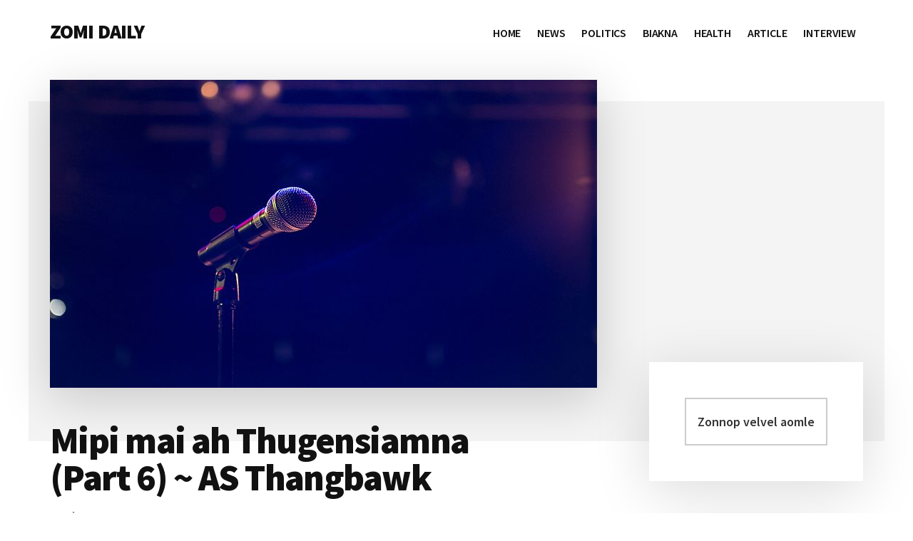

--- FILE ---
content_type: text/html; charset=UTF-8
request_url: https://zomidaily.com/mipi-mai-ah-thugensiamna-part-6/
body_size: 26705
content:
<!DOCTYPE html>
<html lang="en-US">
<head >
<meta charset="UTF-8" />
<meta name="keywords" content="Zomi Daily, Zomi News, Zomi Article, Zomi Magazine, AS Thangbawk" />
<meta name="viewport" content="width=device-width, initial-scale=1" />
<title>Mipi mai ah Thugensiamna (Part 6) ~ AS Thangbawk &#8211; ZOMI DAILY</title>
    <style>
        .pro-wccp:before {
            content: "\f160";
            top: 3px;
        }
        .pro-wccp:before{
            color:#02CA03 !important
        }
        .pro-wccp {
            transform: rotate(45deg);
        }
    </style>
    <script id="wccp_pro_disable_selection">

var image_save_msg = 'You are not allowed to save images!';

var no_menu_msg = 'Context menu disabled!';

var smessage = "Nadeihleh Comment ah hong zasak inmaw!";


"use strict";
/* This because search property "includes" does not supported by IE*/
if (!String.prototype.includes) {
String.prototype.includes = function(search, start) {
  if (typeof start !== 'number') {
	start = 0;
  }

  if (start + search.length > this.length) {
	return false;
  } else {
	return this.indexOf(search, start) !== -1;
  }
};
}
/*////////////////////////////////////*/
let canCall = true;

function call_disable_copy_WithDelay(e) {
  if (canCall) {
    canCall = false;
    disable_copy(e);
    setTimeout(() => {
      canCall = true;
    }, 1000);
  }
}

function disable_copy(e)
{
	window.wccp_pro_iscontenteditable_flag = false;
	
	wccp_pro_log_to_console_if_allowed("disable_copy");
	
	var e = e || window.event; // also there is no e.target property in IE. instead IE uses window.event.srcElement
  	
	var target = e.target || e.srcElement;

	var elemtype = e.target.nodeName;
	
	elemtype = elemtype.toUpperCase();
	
	if (apply_class_exclusion(e) == "Yes") return true;

	if(wccp_pro_iscontenteditable(e) == true) {return true;}
	
	if(is_content_editable_element(current_clicked_element) == true)
	{
		return true;
	}
	else
	{
		if (smessage !== "" && e.detail == 2)
			show_wccp_pro_message(smessage);
		
		if (isSafari)
		{
			return true;
		}
		else
		{
			//wccp_pro_clear_any_selection();
			
			return false;
		}
	}
	
	/*disable context menu when shift + right click is pressed*/
	var shiftPressed = 0;
	
	var evt = e?e:window.event;
	
	if (parseInt(navigator.appVersion)>3) {
		
		if (document.layers && navigator.appName=="Netscape")
			
			shiftPressed = (e.modifiers-0>3);
			
		else
			
			shiftPressed = e.shiftKey;
			
		if (shiftPressed) {
			
			if (smessage !== "") show_wccp_pro_message(smessage);
			
			var isFirefox = typeof InstallTrigger !== 'undefined';   /* Firefox 1.0+ */
			
			if (isFirefox) {
			evt.cancelBubble = true;
			if (evt.stopPropagation) evt.stopPropagation();
			if (evt.preventDefault()) evt.preventDefault();
			show_wccp_pro_message (smessage);
			wccp_pro_clear_any_selection();
			return false;
			}
			
			wccp_pro_clear_any_selection();
			return false;
		}
	}
	
	if(e.which === 2 ){
	var clickedTag_a = (e==null) ? event.srcElement.tagName : e.target.tagName;
	   show_wccp_pro_message(smessage);
       wccp_pro_clear_any_selection(); return false;
    }
	var isSafari = /Safari/.test(navigator.userAgent) && /Apple Computer/.test(navigator.vendor);
	var checker_IMG = 'checked';
	if (elemtype == "IMG" && checker_IMG == 'checked' && e.detail == 2) {show_wccp_pro_message(alertMsg_IMG);wccp_pro_clear_any_selection();return false;}

    //elemtype must be merged by elemtype checker on function disable_copy & disable_hot_keys
	if (is_content_editable_element(elemtype) == false)
	{
		if (smessage !== "" && e.detail == 2)
			show_wccp_pro_message(smessage);
		
		if (isSafari)
		{
			return true;
		}
		else
		{
			wccp_pro_clear_any_selection(); return false;
		}
	}
	else
	{
		return true;
	}
}
////////////////////////////
function disable_copy_ie()
{
	wccp_pro_log_to_console_if_allowed("disable_copy_ie_function_started");
	
	var e = e || window.event;
	/*also there is no e.target property in IE.*/
	/*instead IE uses window.event.srcElement*/
  	var target = e.target || e.srcElement;
	
	var elemtype = window.event.srcElement.nodeName;
	
	elemtype = elemtype.toUpperCase();

	if(wccp_pro_iscontenteditable(e) == true) return true;
	
	if (apply_class_exclusion(e) == "Yes") return true;
	
	if (elemtype == "IMG") {show_wccp_pro_message(alertMsg_IMG);return false;}
	
	//elemtype must be merged by elemtype checker on function disable_copy & disable_hot_keys
	if (is_content_editable_element(elemtype) == false)
	{
		return false;
	}
}
function disable_drag_text(e)
{
	wccp_pro_log_to_console_if_allowed("disable_drag_text");
	
	/*var isSafari = /Safari/.test(navigator.userAgent) && /Apple Computer/.test(navigator.vendor);*/
	/*if (isSafari) {show_wccp_pro_message(alertMsg_IMG);return false;}*/
	
	var e = e || window.event; // also there is no e.target property in IE. instead IE uses window.event.srcElement*/
  	
	var target = e.target || e.srcElement;
	
	/*For contenteditable tags*/
	
	if (apply_class_exclusion(e) == "Yes") return true;

	var elemtype = e.target.nodeName;
	
	elemtype = elemtype.toUpperCase();
	
	var disable_drag_text_drop = 'checked';
	
	if (disable_drag_text_drop != "checked")  return true;
	
	if (window.location.href.indexOf("/user/") > -1) {
      return true; /*To allow users to drag & drop images when editing thier profiles*/
    }
	
	return false;
}

/*/////////////////special for safari Start////////////////*/
var onlongtouch;

var timer;

var touchduration = 1000; /*length of time we want the user to touch before we do something*/

var elemtype = "";

function touchstart(e)
{
	wccp_pro_log_to_console_if_allowed("touchstart");
	
	e = e || window.event;// also there is no e.target property in IE. instead IE uses window.event.srcElement
	
	var target = e.target || e.srcElement;

	var elemtype = e.target.nodeName;
	
	elemtype = elemtype.toUpperCase();
	
	//if (elemtype == "A") return;

	if (apply_class_exclusion(elemtype) == 'Yes') return;
	/*also there is no e.target property in IE.*/
	/*instead IE uses window.event.srcElement*/
	
	if(!wccp_pro_is_passive()) e.preventDefault();
	if (!timer) {
		timer = setTimeout(onlongtouch, touchduration);
	}
}

function touchend()
{
	wccp_pro_log_to_console_if_allowed("touchend");
	
    /*stops short touches from firing the event*/
    if (timer) {
        clearTimeout(timer);
        timer = null;
    }
	onlongtouch();
}

onlongtouch = function(e)/*this will clear the current selection if any_not_editable_thing selected*/
{
	wccp_pro_log_to_console_if_allowed("onlongtouch");
	
	if (is_content_editable_element(elemtype) == false)
	{
		if (window.getSelection) {
			if (window.getSelection().empty) { /*Chrome*/
			window.getSelection().empty();
			} else if (window.getSelection().removeAllRanges) {  /*Firefox*/
			window.getSelection().removeAllRanges();
			}
		} else if (document.selection) {  /*IE?*/
			var textRange = document.body.createTextRange();
			textRange.moveToElementText(element);
			textRange.select();

			document.selection.empty();
		}
		return false;
	}
};

document.addEventListener("DOMContentLoaded", function(event)
	{ 
		window.addEventListener("touchstart", touchstart, false);
		window.addEventListener("touchend", touchend, false);
	});


function wccp_pro_is_passive()
{
	wccp_pro_log_to_console_if_allowed("wccp_pro_is_passive");
	
	var cold = false,
	hike = function() {};

	try {
	var aid = Object.defineProperty({}, 'passive', {
	get() {cold = true}
	});
	window.addEventListener('test', hike, aid);
	window.removeEventListener('test', hike, aid);
	} catch (e) {}

	return cold;
}
/*/////////////////////////////////////////////////////////////////*/
function reEnable()
{
	return true;
}

if(navigator.userAgent.indexOf('MSIE')==-1) //If not IE
{
	document.ondragstart = disable_drag_text;
	document.onselectstart = call_disable_copy_WithDelay;
	document.onselectionchange = call_disable_copy_WithDelay;
	//document.onmousedown = disable_copy;
	//document.addEventListener('click', disable_copy, false);
	//document.addEventListener('click', set_current_clicked_element, false);
	document.addEventListener('mousedown', set_current_clicked_element, false);
	//document.onclick = reEnable;
}else
{
	document.onselectstart = disable_copy_ie;
}

var current_clicked_element = "";

var current_clicked_object = null;

function set_current_clicked_element(e)
{
	var e = e || window.event; // also there is no e.target property in IE. instead IE uses window.event.srcElement
  	
	var target = e.target || e.srcElement;

	var elemtype = e.target.nodeName;
	
	elemtype = elemtype.toUpperCase();
	
	current_clicked_element = elemtype;
	
	wccp_pro_log_to_console_if_allowed("current_clicked_element = " + current_clicked_element, arguments.callee.name);
}
</script>
	<script id="wccp_pro_css_disable_selection">
	function wccp_pro_msieversion() 
		{
			var ua = window.navigator.userAgent;
			var msie = ua.indexOf("MSIE");
			var msie2 = ua.indexOf("Edge");
			var msie3 = ua.indexOf("Trident");

		if (msie > -1 || msie2 > -1 || msie3 > -1) // If Internet Explorer, return version number
		{
			return "IE";
		}
		else  // If another browser, return 0
		{
			return "otherbrowser";
		}
	}
    
	var e = document.getElementsByTagName('H1')[0];
	if(e && wccp_pro_msieversion() == "IE")
	{
		e.setAttribute('unselectable',"on");
	}
	</script>
<script id="wccp_pro_disable_hot_keys">
/*****************For contenteditable tags***************/
var wccp_pro_iscontenteditable_flag = false;

function wccp_pro_iscontenteditable(e)
{
	var e = e || window.event; // also there is no e.target property in IE. instead IE uses window.event.srcElement
  	
	var target = e.target || e.srcElement;
	
	var iscontenteditable = "false";
		
	if(typeof target.getAttribute!="undefined" )
	{
		iscontenteditable = target.getAttribute("contenteditable"); // Return true or false as string
		
		if(typeof target.hasAttribute!="undefined")
		{
			if(target.hasAttribute("contenteditable"))
				iscontenteditable = true;
		}
	}
	
	wccp_pro_log_to_console_if_allowed("iscontenteditable:" + iscontenteditable);
	
	var iscontenteditable2 = false;
	
	if(typeof target.isContentEditable!="undefined" ) iscontenteditable2 = target.isContentEditable; // Return true or false as boolean

	if(target.parentElement !=null) iscontenteditable2 = target.parentElement.isContentEditable;
	
	if (iscontenteditable == "true" || iscontenteditable == true || iscontenteditable2 == true)
	{
		if(typeof target.style!="undefined" ) target.style.cursor = "text";
		
		wccp_pro_iscontenteditable_flag = true;
		
		wccp_pro_log_to_console_if_allowed("wccp_pro_iscontenteditable: true");
		
		return true;
	}
	wccp_pro_log_to_console_if_allowed("wccp_pro_iscontenteditable: false");
}
/******************************************************/
function wccp_pro_clear_any_selection()
{
	if(window.wccp_pro_iscontenteditable_flag == true) return;
	
	wccp_pro_log_to_console_if_allowed("wccp_pro_clear_any_selection");
	
	var myName = wccp_pro_clear_any_selection.caller.toString();
	
	myName = myName.substr('function '.length);
	
	myName = myName.substr(0, myName.indexOf('('));

	wccp_pro_log_to_console_if_allowed("called_by: " + myName);
	
	if (window.getSelection)
	{
		if (window.getSelection().empty)
		{  // Chrome
			window.getSelection().empty();
		} else if (window.getSelection().removeAllRanges) 
		{  // Firefox
			window.getSelection().removeAllRanges();
		}
	} else if (document.selection)
	{  // IE?
		document.selection.empty();
	}
	
	//show_wccp_pro_message("You are not allowed to make this operation");
}


/*Is content_editable element*/
function is_content_editable_element(element_name = "")
{
	if (element_name == "TEXT" || element_name == "#TEXT" || element_name == "TEXTAREA" || element_name == "INPUT" || element_name == "PASSWORD" || element_name == "SELECT" || element_name == "OPTION" || element_name == "EMBED" || element_name == "CODE" || element_name == "CODEBLOCK_WCCP")
	{
		wccp_pro_log_to_console_if_allowed("is_content_editable_element: true >>" + element_name);
		
		return true;
	}
	wccp_pro_log_to_console_if_allowed("is_content_editable_element: false >>" + element_name);
	
	return false;
}
/*Is selection enabled element*/
/*
function is_selection_enabled_element(element_name = "")
{
	if (is_content_editable_element == true)
	{
		wccp_pro_log_to_console_if_allowed("is_selection_enabled_element: true >>" + element_name);
		
		return true;
	}
	wccp_pro_log_to_console_if_allowed("is_selection_enabled_element: false >>" + element_name);
	
	return false;
}
*/
/*Hot keys function  */
function disable_hot_keys(e)
{
	wccp_pro_log_to_console_if_allowed("disable_hot_keys");
	
	e = e || window.event;
	
	//console.log(e);
	
	if (!e) return;
	
	var key;

		if(window.event)
			  key = window.event.keyCode;     /*IE*/
		else if (e.hasOwnProperty("which")) key = e.which;     /*firefox (97)*/

	wccp_pro_log_to_console_if_allowed("Data:", key);
	
			
		if (key == 123 || (e.ctrlKey && e.shiftKey && e.keyCode == 'J'.charCodeAt(0)) )//F12 chrome developer key disable
		{
			show_wccp_pro_message('Nadeihleh Comment ah hong zasak inmaw!');
			
			return false;
		}
		
	var elemtype = e.target.tagName;
	
	elemtype = elemtype.toUpperCase();
	
	var sel = getSelectionTextAndContainerElement();
	
	if(elemtype == "BODY" && sel.text != "") elemtype = sel.containerElement.tagName; /* no need for it when tag name is BODY, so we get the selected text tag name */

	/*elemtype must be merged by elemtype checker on function disable_copy & disable_copy_ie*/
	if (is_content_editable_element(elemtype) == true)
	{
		elemtype = 'TEXT';
	}
	
	if(wccp_pro_iscontenteditable(e) == true) elemtype = 'TEXT';
	
		if (key == 44)/*For any emement type, text elemtype is not excluded here, (prntscr (44)*/
		{
			copyTextToClipboard("");
			show_wccp_pro_message('Nadeihleh Comment ah hong zasak inmaw!');
			return false;
		}	
	if (e.ctrlKey || e.metaKey)
	{
		if (elemtype!= 'TEXT' && (key == 97 || key == 99 || key == 120 || key == 26 || key == 43))
		{
			 show_wccp_pro_message('Nadeihleh Comment ah hong zasak inmaw!');
			 return false;
		}
		if (elemtype!= 'TEXT')
		{
						
			if (key == 65)
			{
				show_wccp_pro_message('Nadeihleh Comment ah hong zasak inmaw!');
				return false;
			}			
						
			if (key == 67)
			{
				show_wccp_pro_message('Nadeihleh Comment ah hong zasak inmaw!');
				return false;
			}			
						
			if (key == 88)
			{
				show_wccp_pro_message('Nadeihleh Comment ah hong zasak inmaw!');
				return false;
			}			
						
			if (key == 86)
			{
				show_wccp_pro_message('Nadeihleh Comment ah hong zasak inmaw!');
				return false;
			}		}
				
		if (key == 85)
		{
			show_wccp_pro_message('Nadeihleh Comment ah hong zasak inmaw!');
			return false;
		}		
				if (key == 80)
		{
			show_wccp_pro_message('Nadeihleh Comment ah hong zasak inmaw!');
			return false;
		}		
				if (key == 44)
		{
			copyTextToClipboard("no");
			show_wccp_pro_message('Nadeihleh Comment ah hong zasak inmaw!');
			return false;
		}		
		
					if (key == 73)//F12 chrome developer key disable
			{
				show_wccp_pro_message('Nadeihleh Comment ah hong zasak inmaw!');
				return false;
			}
				
				
		if (key == 83)
		{
			show_wccp_pro_message('Nadeihleh Comment ah hong zasak inmaw!');
			return false;
		}    }
return true;
}


window.addEventListener('load', function (){
	if(window.Zepto || !window.jQuery) jQuery =  $;
	jQuery(document).ready(function() {
	  jQuery(document).bind("keyup keydown", disable_hot_keys);
	});
});

</script>
	<script id="wccp_pro_disable_Right_Click">

	function wccp_pro_nocontext(e)
	{
		wccp_pro_log_to_console_if_allowed("wccp_pro_nocontext function");
		
		const caller = wccp_pro_nocontext.caller;
		
		if (caller) wccp_pro_log_to_console_if_allowed("Caller function is: " + caller.name);
		
		e = e || window.event; // also there is no e.target property in IE. instead IE uses window.event.srcElement
		
		if (apply_class_exclusion(e) == 'Yes') return true;
		
		var exception_tags = 'NOTAG,';
		
		var clickedTag = (e==null) ? event.srcElement.tagName : e.target.tagName;
		
		wccp_pro_log_to_console_if_allowed("clickedTag: " + clickedTag);
		
		var target = e.target || e.srcElement;
		
		var parent_tag = ""; var parent_of_parent_tag = "";
		
		if(target.parentElement != null)
		{
			parent_tag = target.parentElement.tagName;
			
			if(target.parentElement.parentElement != null) parent_of_parent_tag = target.parentElement.parentElement.tagName;
		}
		
		var checker = 'checked';
		if ((clickedTag == "IMG" || clickedTag == "FIGURE" || clickedTag == "SVG" || clickedTag == "PROTECTEDIMGDIV") && checker == 'checked') {
			if (alertMsg_IMG != "")show_wccp_pro_message(alertMsg_IMG);
			return false;
		}else {exception_tags = exception_tags + 'IMG,';}
		
		checker = '';
		if ((clickedTag == "VIDEO" || clickedTag == "PROTECTEDWCCPVIDEO" || clickedTag == "EMBED") && checker == 'checked') {
			if (alertMsg_VIDEO != "")show_wccp_pro_message(alertMsg_VIDEO);
			return false;
		}else {exception_tags = exception_tags + 'VIDEO,PROTECTEDWCCPVIDEO,EMBED,';}
		
		checker = 'checked';
		if ((clickedTag == "A" || clickedTag == "TIME" || parent_tag == "A" || parent_of_parent_tag == "A") && checker == 'checked') {
			if (alertMsg_A != "")show_wccp_pro_message(alertMsg_A);
			return false;
		}else {exception_tags = exception_tags + 'A,';if(parent_tag == "A" || parent_of_parent_tag == "A") clickedTag = "A";}

		checker = 'checked';
		if ((clickedTag == "P" || clickedTag == "B" || clickedTag == "FONT" ||  clickedTag == "LI" || clickedTag == "UL" || clickedTag == "STRONG" || clickedTag == "OL" || clickedTag == "BLOCKQUOTE" || clickedTag == "TH" || clickedTag == "TR" || clickedTag == "TD" || clickedTag == "SPAN" || clickedTag == "EM" || clickedTag == "SMALL" || clickedTag == "I" || clickedTag == "BUTTON") && checker == 'checked') {
			if (alertMsg_PB != "")show_wccp_pro_message(alertMsg_PB);
			return false;
		}else {exception_tags = exception_tags + 'P,B,FONT,LI,UL,STRONG,OL,BLOCKQUOTE,TD,SPAN,EM,SMALL,I,BUTTON,';}
		
		checker = 'checked';
		if ((clickedTag == "INPUT" || clickedTag == "PASSWORD") && checker == 'checked') {
			if (alertMsg_INPUT != "")show_wccp_pro_message(alertMsg_INPUT);
			return false;
		}else {exception_tags = exception_tags + 'INPUT,PASSWORD,';}
		
		checker = 'checked';
		if ((clickedTag == "H1" || clickedTag == "H2" || clickedTag == "H3" || clickedTag == "H4" || clickedTag == "H5" || clickedTag == "H6" || clickedTag == "ASIDE" || clickedTag == "NAV") && checker == 'checked') {
			if (alertMsg_H != "")show_wccp_pro_message(alertMsg_H);
			return false;
		}else {exception_tags = exception_tags + 'H1,H2,H3,H4,H5,H6,';}
		
		checker = 'checked';
		if (clickedTag == "TEXTAREA" && checker == 'checked') {
			if (alertMsg_TEXTAREA != "")show_wccp_pro_message(alertMsg_TEXTAREA);
			return false;
		}else {exception_tags = exception_tags + 'TEXTAREA,';}
		
		checker = 'checked';
		if ((clickedTag == "DIV" || clickedTag == "BODY" || clickedTag == "HTML" || clickedTag == "ARTICLE" || clickedTag == "SECTION" || clickedTag == "NAV" || clickedTag == "HEADER" || clickedTag == "FOOTER") && checker == 'checked') {
			if (alertMsg_EmptySpaces != "")show_wccp_pro_message(alertMsg_EmptySpaces);
			return false;
		}
		else
		{
			if (exception_tags.indexOf(clickedTag)!=-1)
			{
				return true;
			}
			else
			return false;
		}
	}
	
	function disable_drag_images(e)
	{return;
		wccp_pro_log_to_console_if_allowed("disable_drag_images");
		
		var e = e || window.event; // also there is no e.target property in IE. instead IE uses window.event.srcElement
		
		var target = e.target || e.srcElement;
		
		//For contenteditable tags
		if (apply_class_exclusion(e) == "Yes") return true;

		var elemtype = e.target.nodeName;
		
		if (elemtype != "IMG") {return;}
		
		elemtype = elemtype.toUpperCase();
		
		var disable_drag_drop_images = 'checked';
		
		if (disable_drag_drop_images != "checked")  return true;
		
		if (window.location.href.indexOf("/user/") > -1) {
		  return true; //To allow users to drag & drop images when editing thier profiles
		}
		
		show_wccp_pro_message(alertMsg_IMG);
		
		return false;
	}
	
	var alertMsg_IMG = "Nadeihleh Comment ah hong zasak inmaw!";
	var alertMsg_A = "Nadeihleh Comment ah hong zasak inmaw!";
	var alertMsg_PB = "Nadeihleh Comment ah hong zasak inmaw!";
	var alertMsg_INPUT = "Nadeihleh Comment ah hong zasak inmaw!";
	var alertMsg_H = "Nadeihleh Comment ah hong zasak inmaw!";
	var alertMsg_TEXTAREA = "Nadeihleh Comment ah hong zasak inmaw!";
	var alertMsg_EmptySpaces = "Nadeihleh Comment ah hong zasak inmaw!";
	var alertMsg_VIDEO = "Nadeihleh Comment ah hong zasak inmaw!";
	//document.oncontextmenu=null;
	window.addEventListener('load', function (){
	if(window.Zepto || !window.jQuery) jQuery =  $;
	jQuery(document).ready(function(){
		jQuery(document).on('contextmenu', wccp_pro_nocontext);
	});
	});
	window.addEventListener('load', function (){
	if (typeof jQuery === 'undefined')
	{
		alert("no jquery");
		document.oncontextmenu = wccp_pro_nocontext;
		document.addEventListener("contextmenu",wccp_pro_nocontext);
		window.addEventListener("contextmenu",wccp_pro_nocontext);
	}
	});
</script>
	
	<script id="wccp_pro_disable_drag_images">
	document.ondragstart = disable_drag_images;
		window.addEventListener('load', function (){
			if(window.Zepto || !window.jQuery) jQuery =  $;
			jQuery(document).ready(function(){
				jQuery('img').each(function() {
					jQuery(this).attr('draggable', false);
				});
			});
		});
	</script>
	<style id="wccp_pro_style1">
		img{
			-moz-user-select: none;
			-webkit-user-select: none;
			-ms-user-select: none;
			-khtml-user-select: none;
			user-select: none;
			-webkit-user-drag: none;
		}
	</style>
<script id="wccp_pro_class_exclusion">
function copyToClipboard(elem) {
	  // create hidden text element, if it doesn't already exist
    var targetId = "_wccp_pro_hiddenCopyText_";
    {
        // must use a temporary form element for the selection and copy
        target = document.getElementById(targetId);
        if (!target) {
            var target = document.createElement("textarea");
            target.style.position = "absolute";
            target.style.left = "-9999px";
            target.style.top = "0";
            target.id = targetId;
            document.body.appendChild(target);
        }
        target.textContent = elem.textContent;
    }
    // select the content
    var currentFocus = document.activeElement;
    target.focus();
    target.setSelectionRange(0, target.value.length);
    
    // copy the selection
    var succeed;
    try {
    	  succeed = document.execCommand("copy");
    } catch(e) {
        succeed = false;
    }

    // restore original focus
    if (currentFocus && typeof currentFocus.focus === "function") {
        currentFocus.focus();
    }
    
    
	// clear temporary content
	target.textContent = "";
	document.getElementsByTagName('span')[0].innerHTML = " ";
    return succeed;
}
/**************************************************/
function wccp_pro_log_to_console_if_allowed(data = "")
{//return;
	var myName = "";
	
	if(wccp_pro_log_to_console_if_allowed.caller != null) myName = wccp_pro_log_to_console_if_allowed.caller.toString();
	
	myName = myName.substr('function '.length);
	
	myName = myName.substr(0, myName.indexOf('('));
	
	}
/**************************************************/
function fallbackCopyTextToClipboard(text) {
  var textArea = document.createElement("textarea");
  textArea.value = text;
  document.body.appendChild(textArea);
  textArea.focus();
  textArea.select();

  try {
    var successful = document.execCommand("copy");
    var msg = successful ? "successful" : "unsuccessful";
    wccp_pro_log_to_console_if_allowed("Fallback: Copying text command was " + msg);
  } catch (err) {
    console.error("Fallback: Oops, unable to copy", err);
  }

  document.body.removeChild(textArea);
}
/*****************************************/
function copyTextToClipboard(text) {
  if (!navigator.clipboard) {
    fallbackCopyTextToClipboard(text);
    return;
  }
  navigator.clipboard.writeText(text).then(
    function() {
      console.log("Async: Copying to clipboard was successful!");
    },
    function(err) {
      console.error("Async: Could not copy text: ", err);
    }
  );
}
/*****************************************/
/*getSelectionTextAndContainerElement*/
function getSelectionTextAndContainerElement()
{
    var text = "", containerElement = null;
    if (typeof window.getSelection != "undefined") {
        var sel = window.getSelection();
        if (sel.rangeCount) {
            var node = sel.getRangeAt(0).commonAncestorContainer;
            containerElement = node.nodeType == 1 ? node : node.parentNode;
			if (typeof(containerElement.parentElement) != 'undefined') current_clicked_object = containerElement.parentElement;
            text = sel.toString();
        }
    } else if (typeof document.selection != "undefined" && document.selection.type != "Control")
	{
        var textRange = document.selection.createRange();
        containerElement = textRange.parentElement();
        text = textRange.text;
    }
    
	return {
        text: text,
        containerElement: containerElement
    };
}

function getSelectionParentElement() {
    var parentEl = null, sel;
	
    if (window.getSelection) {
        sel = window.getSelection();
        if (sel.rangeCount) {
            parentEl = sel.getRangeAt(0).commonAncestorContainer;
			//sel.getRangeAt(0).startContainer.parentNode;
            if (parentEl.nodeType != 1) {
                parentEl = parentEl.parentNode;
            }
        }
    } else if ( (sel = document.selection) && sel.type != "Control") {
        parentEl = sel.createRange().parentElement();
    }
	
	let arr = new Array();
	
	arr["nodeName"] = "cant_find_parent_element";
	
	if(parentEl != null)
		return parentEl;
	else
		return arr;
}
/*****************************************/
function sleep(ms) {
    return new Promise(resolve => setTimeout(resolve, ms));
}
/*****************************************/
</script>

<script id="apply_class_exclusion">
function apply_class_exclusion(e)
{
	wccp_pro_log_to_console_if_allowed(e);
	
	var my_return = 'No';
	
	var e = e || window.event; // also there is no e.target property in IE. instead IE uses window.event.srcElement
  	
	var target = e.target || e.srcElement || e || 'nothing';
	
	var excluded_classes = '' + '';
	
	var class_to_exclude = "";
	
	if(target.parentElement != null)
	{
		class_to_exclude = target.className + ' ' + target.parentElement.className || '';
	}else{
		class_to_exclude = target.className;
	}
	
	var class_to_exclude_array = Array();
	
	//console.log(class_to_exclude);
	
	if (typeof(class_to_exclude) != 'undefined') class_to_exclude_array = class_to_exclude.split(" ");
	
	//console.log (class_to_exclude_array);
	
	class_to_exclude_array.forEach(function(item)
	{
		if(item != '' && excluded_classes.indexOf(item)>=0)
		{
			//target.style.cursor = "text";
			
			//console.log ('Yes');
			
			my_return = 'Yes';
		}
	});

	try {
		class_to_exclude = target.parentElement.getAttribute('class') || target.parentElement.className || '';
		}
	catch(err) 
		{
		class_to_exclude = '';
		}
	
	if(class_to_exclude != '' && excluded_classes.indexOf(class_to_exclude)>=0)
	{
		//target.style.cursor = "text";
		my_return = 'Yes';
	}

	return my_return;
}
</script>
<style id="wccp_pro_style2" data-asas-style="">

	
	*[contenteditable] , [contenteditable] *,*[contenteditable="true"] , [contenteditable="true"] * { /* for contenteditable tags*/ , /* for tags inside contenteditable tags*/
	  -webkit-user-select: auto !important;
	  cursor: text !important;
	  user-select: text !important;
	  pointer-events: auto !important;
	}
	
	/*
	*[contenteditable]::selection, [contenteditable] *::selection, [contenteditable="true"]::selection, [contenteditable="true"] *::selection { background: Highlight !important; color: HighlightText !important;}
	*[contenteditable]::-moz-selection, [contenteditable="true"] *::-moz-selection { background: Highlight !important; color: HighlightText !important;}
	input::selection,textarea::selection, code::selection, code > *::selection { background: Highlight !important; color: HighlightText !important;}
	input::-moz-selection,textarea::-moz-selection, code::-moz-selection, code > *::-moz-selection { background: Highlight !important; color: HighlightText !important;}
	*/
	a{ cursor: pointer ; pointer-events: auto !important;}

	</style><style>TEXT,TEXTAREA,input[type="text"] {cursor: text !important; user-select: text !important;}</style>	<script id="wccp_pro_alert_message">
	window.addEventListener('DOMContentLoaded', function() {}); //This line to stop JS deffer function in wp-rockt pluign
	
	window.addEventListener('load', function (){
		// Create the first div element with the "oncontextmenu" attribute
		const wccp_pro_mask = document.createElement('div');
		wccp_pro_mask.setAttribute('oncontextmenu', 'return false;');
		wccp_pro_mask.setAttribute('id', 'wccp_pro_mask');

		// Create the second div element with the "msgmsg-box-wpcp hideme" classes
		const wpcp_error_message = document.createElement('div');
		wpcp_error_message.setAttribute('id', 'wpcp-error-message');
		wpcp_error_message.setAttribute('class', 'msgmsg-box-wpcp hideme');

		// Add a span element with the "error: " text inside the second div
		const error_span = document.createElement('span');
		error_span.innerText = 'error: ';
		wpcp_error_message.appendChild(error_span);

		// Add the error message text inside the second div
		const error_text = document.createTextNode('Nadeihleh Comment ah hong zasak inmaw!');
		wpcp_error_message.appendChild(error_text);

		// Add the div elements to the document body
		document.body.appendChild(wccp_pro_mask);
		document.body.appendChild(wpcp_error_message);
	});

	var timeout_result;
	function show_wccp_pro_message(smessage="", style="")
	{
		wccp_pro_log_to_console_if_allowed(smessage);
				
		timeout = 3000;
		
		if(style == "") style = "warning-wpcp";
		
		if (smessage !== "" && timeout!=0)
		{
			var smessage_text = smessage;
			jquery_fadeTo();
			document.getElementById("wpcp-error-message").innerHTML = smessage_text;
			document.getElementById("wpcp-error-message").className = "msgmsg-box-wpcp showme " + style;
			clearTimeout(timeout_result);
			timeout_result = setTimeout(hide_message, timeout);
		}
		else
		{
			clearTimeout(timeout_result);
			timeout_result = setTimeout(hide_message, timeout);
		}
	}
	function hide_message()
	{
		jquery_fadeOut();
		document.getElementById("wpcp-error-message").className = "msgmsg-box-wpcp warning-wpcp hideme";
	}
	function jquery_fadeTo()
	{
		try {
			jQuery("#wccp_pro_mask").fadeTo("slow", 0.3);
		}
		catch(err) {
			//alert(err.message);
			}
	}
	function jquery_fadeOut()
	{
		try {
			jQuery("#wccp_pro_mask").fadeOut( "slow" );
		}
		catch(err) {}
	}
	</script>
	<style>
	#wccp_pro_mask
	{
		position: absolute;
		bottom: 0;
		left: 0;
		position: fixed;
		right: 0;
		top: 0;
		background-color: #000;
		pointer-events: none;
		display: none;
		z-index: 10000;
		animation: 0.5s ease 0s normal none 1 running ngdialog-fadein;
		background: rgba(0, 0, 0, 0.4) none repeat scroll 0 0;
	}
	#wpcp-error-message {
	    direction: ltr;
	    text-align: center;
	    transition: opacity 900ms ease 0s;
		pointer-events: none;
	    z-index: 99999999;
	}
	.hideme {
    	opacity:0;
    	visibility: hidden;
	}
	.showme {
    	opacity:1;
    	visibility: visible;
	}
	.msgmsg-box-wpcp {
		border-radius: 10px;
		color: #555555;
		font-family: Tahoma;
		font-size: 12px;
		margin: 10px !important;
		padding: 10px 36px !important;
		position: fixed;
		width: 255px;
		top: 50%;
		left: 50%;
		margin-top: -10px !important;
		margin-left: -130px !important;
	}
	.msgmsg-box-wpcp b {
		font-weight:bold;
	}
		.warning-wpcp {
		background:#ffecec url('https://zomidaily.com/wp-content/plugins/wccp-pro/images/warning.png') no-repeat 10px 50%;
		border:1px solid #f2bfbf;
		-webkit-box-shadow: 0px 0px 34px 2px #f2bfbf;
		-moz-box-shadow: 0px 0px 34px 2px #f2bfbf;
		box-shadow: 0px 0px 34px 2px #f2bfbf;
	}
	.success-wpcp {
		background: #fafafa url('https://zomidaily.com/wp-content/plugins/wccp-pro/images/success.png') no-repeat 10px 50%;
		border: 1px solid #00b38f;
		box-shadow: 0px 0px 34px 2px #adc;
	}
    </style>
<meta name='robots' content='max-image-preview:large' />
<!-- Jetpack Site Verification Tags -->
<link rel='dns-prefetch' href='//stats.wp.com' />
<link rel='dns-prefetch' href='//fonts.googleapis.com' />
<link rel='dns-prefetch' href='//jetpack.wordpress.com' />
<link rel='dns-prefetch' href='//s0.wp.com' />
<link rel='dns-prefetch' href='//public-api.wordpress.com' />
<link rel='dns-prefetch' href='//0.gravatar.com' />
<link rel='dns-prefetch' href='//1.gravatar.com' />
<link rel='dns-prefetch' href='//2.gravatar.com' />
<link rel='preconnect' href='//i0.wp.com' />
<link rel='preconnect' href='//c0.wp.com' />
<link rel="alternate" type="application/rss+xml" title="ZOMI DAILY &raquo; Feed" href="https://zomidaily.com/feed/" />
<link rel="alternate" type="application/rss+xml" title="ZOMI DAILY &raquo; Comments Feed" href="https://zomidaily.com/comments/feed/" />
<link rel="alternate" type="application/rss+xml" title="ZOMI DAILY &raquo; Mipi mai ah Thugensiamna (Part 6) ~ AS Thangbawk Comments Feed" href="https://zomidaily.com/mipi-mai-ah-thugensiamna-part-6/feed/" />
<link rel="alternate" title="oEmbed (JSON)" type="application/json+oembed" href="https://zomidaily.com/wp-json/oembed/1.0/embed?url=https%3A%2F%2Fzomidaily.com%2Fmipi-mai-ah-thugensiamna-part-6%2F" />
<link rel="alternate" title="oEmbed (XML)" type="text/xml+oembed" href="https://zomidaily.com/wp-json/oembed/1.0/embed?url=https%3A%2F%2Fzomidaily.com%2Fmipi-mai-ah-thugensiamna-part-6%2F&#038;format=xml" />
<link rel="canonical" href="https://zomidaily.com/mipi-mai-ah-thugensiamna-part-6/" />
<style id='wp-img-auto-sizes-contain-inline-css' type='text/css'>
img:is([sizes=auto i],[sizes^="auto," i]){contain-intrinsic-size:3000px 1500px}
/*# sourceURL=wp-img-auto-sizes-contain-inline-css */
</style>
<link rel='stylesheet' id='jetpack_related-posts-css' href='https://c0.wp.com/p/jetpack/15.4/modules/related-posts/related-posts.css' type='text/css' media='all' />
<link rel='stylesheet' id='genesis-simple-share-plugin-css-css' href='https://zomidaily.com/wp-content/plugins/genesis-simple-share/assets/css/share.min.css?ver=0.1.0' type='text/css' media='all' />
<link rel='stylesheet' id='genesis-simple-share-genericons-css-css' href='https://zomidaily.com/wp-content/plugins/genesis-simple-share/assets/css/genericons.min.css?ver=0.1.0' type='text/css' media='all' />
<link rel='stylesheet' id='authority-pro-css' href='https://zomidaily.com/wp-content/themes/zdmainblog/style.css?ver=1.0.5' type='text/css' media='all' />
<style id='authority-pro-inline-css' type='text/css'>

		.single .content .entry-content > p:first-of-type {
			color: #111111;
			font-size: 20px;
			font-size: 2rem;
			font-style: italic;
			line-height: 1.7;
			margin: 0 0 35px;
		}
		
/*# sourceURL=authority-pro-inline-css */
</style>
<style id='wp-emoji-styles-inline-css' type='text/css'>

	img.wp-smiley, img.emoji {
		display: inline !important;
		border: none !important;
		box-shadow: none !important;
		height: 1em !important;
		width: 1em !important;
		margin: 0 0.07em !important;
		vertical-align: -0.1em !important;
		background: none !important;
		padding: 0 !important;
	}
/*# sourceURL=wp-emoji-styles-inline-css */
</style>
<style id='wp-block-library-inline-css' type='text/css'>
:root{--wp-block-synced-color:#7a00df;--wp-block-synced-color--rgb:122,0,223;--wp-bound-block-color:var(--wp-block-synced-color);--wp-editor-canvas-background:#ddd;--wp-admin-theme-color:#007cba;--wp-admin-theme-color--rgb:0,124,186;--wp-admin-theme-color-darker-10:#006ba1;--wp-admin-theme-color-darker-10--rgb:0,107,160.5;--wp-admin-theme-color-darker-20:#005a87;--wp-admin-theme-color-darker-20--rgb:0,90,135;--wp-admin-border-width-focus:2px}@media (min-resolution:192dpi){:root{--wp-admin-border-width-focus:1.5px}}.wp-element-button{cursor:pointer}:root .has-very-light-gray-background-color{background-color:#eee}:root .has-very-dark-gray-background-color{background-color:#313131}:root .has-very-light-gray-color{color:#eee}:root .has-very-dark-gray-color{color:#313131}:root .has-vivid-green-cyan-to-vivid-cyan-blue-gradient-background{background:linear-gradient(135deg,#00d084,#0693e3)}:root .has-purple-crush-gradient-background{background:linear-gradient(135deg,#34e2e4,#4721fb 50%,#ab1dfe)}:root .has-hazy-dawn-gradient-background{background:linear-gradient(135deg,#faaca8,#dad0ec)}:root .has-subdued-olive-gradient-background{background:linear-gradient(135deg,#fafae1,#67a671)}:root .has-atomic-cream-gradient-background{background:linear-gradient(135deg,#fdd79a,#004a59)}:root .has-nightshade-gradient-background{background:linear-gradient(135deg,#330968,#31cdcf)}:root .has-midnight-gradient-background{background:linear-gradient(135deg,#020381,#2874fc)}:root{--wp--preset--font-size--normal:16px;--wp--preset--font-size--huge:42px}.has-regular-font-size{font-size:1em}.has-larger-font-size{font-size:2.625em}.has-normal-font-size{font-size:var(--wp--preset--font-size--normal)}.has-huge-font-size{font-size:var(--wp--preset--font-size--huge)}.has-text-align-center{text-align:center}.has-text-align-left{text-align:left}.has-text-align-right{text-align:right}.has-fit-text{white-space:nowrap!important}#end-resizable-editor-section{display:none}.aligncenter{clear:both}.items-justified-left{justify-content:flex-start}.items-justified-center{justify-content:center}.items-justified-right{justify-content:flex-end}.items-justified-space-between{justify-content:space-between}.screen-reader-text{border:0;clip-path:inset(50%);height:1px;margin:-1px;overflow:hidden;padding:0;position:absolute;width:1px;word-wrap:normal!important}.screen-reader-text:focus{background-color:#ddd;clip-path:none;color:#444;display:block;font-size:1em;height:auto;left:5px;line-height:normal;padding:15px 23px 14px;text-decoration:none;top:5px;width:auto;z-index:100000}html :where(.has-border-color){border-style:solid}html :where([style*=border-top-color]){border-top-style:solid}html :where([style*=border-right-color]){border-right-style:solid}html :where([style*=border-bottom-color]){border-bottom-style:solid}html :where([style*=border-left-color]){border-left-style:solid}html :where([style*=border-width]){border-style:solid}html :where([style*=border-top-width]){border-top-style:solid}html :where([style*=border-right-width]){border-right-style:solid}html :where([style*=border-bottom-width]){border-bottom-style:solid}html :where([style*=border-left-width]){border-left-style:solid}html :where(img[class*=wp-image-]){height:auto;max-width:100%}:where(figure){margin:0 0 1em}html :where(.is-position-sticky){--wp-admin--admin-bar--position-offset:var(--wp-admin--admin-bar--height,0px)}@media screen and (max-width:600px){html :where(.is-position-sticky){--wp-admin--admin-bar--position-offset:0px}}

/*# sourceURL=wp-block-library-inline-css */
</style><style id='global-styles-inline-css' type='text/css'>
:root{--wp--preset--aspect-ratio--square: 1;--wp--preset--aspect-ratio--4-3: 4/3;--wp--preset--aspect-ratio--3-4: 3/4;--wp--preset--aspect-ratio--3-2: 3/2;--wp--preset--aspect-ratio--2-3: 2/3;--wp--preset--aspect-ratio--16-9: 16/9;--wp--preset--aspect-ratio--9-16: 9/16;--wp--preset--color--black: #000000;--wp--preset--color--cyan-bluish-gray: #abb8c3;--wp--preset--color--white: #ffffff;--wp--preset--color--pale-pink: #f78da7;--wp--preset--color--vivid-red: #cf2e2e;--wp--preset--color--luminous-vivid-orange: #ff6900;--wp--preset--color--luminous-vivid-amber: #fcb900;--wp--preset--color--light-green-cyan: #7bdcb5;--wp--preset--color--vivid-green-cyan: #00d084;--wp--preset--color--pale-cyan-blue: #8ed1fc;--wp--preset--color--vivid-cyan-blue: #0693e3;--wp--preset--color--vivid-purple: #9b51e0;--wp--preset--gradient--vivid-cyan-blue-to-vivid-purple: linear-gradient(135deg,rgb(6,147,227) 0%,rgb(155,81,224) 100%);--wp--preset--gradient--light-green-cyan-to-vivid-green-cyan: linear-gradient(135deg,rgb(122,220,180) 0%,rgb(0,208,130) 100%);--wp--preset--gradient--luminous-vivid-amber-to-luminous-vivid-orange: linear-gradient(135deg,rgb(252,185,0) 0%,rgb(255,105,0) 100%);--wp--preset--gradient--luminous-vivid-orange-to-vivid-red: linear-gradient(135deg,rgb(255,105,0) 0%,rgb(207,46,46) 100%);--wp--preset--gradient--very-light-gray-to-cyan-bluish-gray: linear-gradient(135deg,rgb(238,238,238) 0%,rgb(169,184,195) 100%);--wp--preset--gradient--cool-to-warm-spectrum: linear-gradient(135deg,rgb(74,234,220) 0%,rgb(151,120,209) 20%,rgb(207,42,186) 40%,rgb(238,44,130) 60%,rgb(251,105,98) 80%,rgb(254,248,76) 100%);--wp--preset--gradient--blush-light-purple: linear-gradient(135deg,rgb(255,206,236) 0%,rgb(152,150,240) 100%);--wp--preset--gradient--blush-bordeaux: linear-gradient(135deg,rgb(254,205,165) 0%,rgb(254,45,45) 50%,rgb(107,0,62) 100%);--wp--preset--gradient--luminous-dusk: linear-gradient(135deg,rgb(255,203,112) 0%,rgb(199,81,192) 50%,rgb(65,88,208) 100%);--wp--preset--gradient--pale-ocean: linear-gradient(135deg,rgb(255,245,203) 0%,rgb(182,227,212) 50%,rgb(51,167,181) 100%);--wp--preset--gradient--electric-grass: linear-gradient(135deg,rgb(202,248,128) 0%,rgb(113,206,126) 100%);--wp--preset--gradient--midnight: linear-gradient(135deg,rgb(2,3,129) 0%,rgb(40,116,252) 100%);--wp--preset--font-size--small: 13px;--wp--preset--font-size--medium: 20px;--wp--preset--font-size--large: 36px;--wp--preset--font-size--x-large: 42px;--wp--preset--spacing--20: 0.44rem;--wp--preset--spacing--30: 0.67rem;--wp--preset--spacing--40: 1rem;--wp--preset--spacing--50: 1.5rem;--wp--preset--spacing--60: 2.25rem;--wp--preset--spacing--70: 3.38rem;--wp--preset--spacing--80: 5.06rem;--wp--preset--shadow--natural: 6px 6px 9px rgba(0, 0, 0, 0.2);--wp--preset--shadow--deep: 12px 12px 50px rgba(0, 0, 0, 0.4);--wp--preset--shadow--sharp: 6px 6px 0px rgba(0, 0, 0, 0.2);--wp--preset--shadow--outlined: 6px 6px 0px -3px rgb(255, 255, 255), 6px 6px rgb(0, 0, 0);--wp--preset--shadow--crisp: 6px 6px 0px rgb(0, 0, 0);}:where(.is-layout-flex){gap: 0.5em;}:where(.is-layout-grid){gap: 0.5em;}body .is-layout-flex{display: flex;}.is-layout-flex{flex-wrap: wrap;align-items: center;}.is-layout-flex > :is(*, div){margin: 0;}body .is-layout-grid{display: grid;}.is-layout-grid > :is(*, div){margin: 0;}:where(.wp-block-columns.is-layout-flex){gap: 2em;}:where(.wp-block-columns.is-layout-grid){gap: 2em;}:where(.wp-block-post-template.is-layout-flex){gap: 1.25em;}:where(.wp-block-post-template.is-layout-grid){gap: 1.25em;}.has-black-color{color: var(--wp--preset--color--black) !important;}.has-cyan-bluish-gray-color{color: var(--wp--preset--color--cyan-bluish-gray) !important;}.has-white-color{color: var(--wp--preset--color--white) !important;}.has-pale-pink-color{color: var(--wp--preset--color--pale-pink) !important;}.has-vivid-red-color{color: var(--wp--preset--color--vivid-red) !important;}.has-luminous-vivid-orange-color{color: var(--wp--preset--color--luminous-vivid-orange) !important;}.has-luminous-vivid-amber-color{color: var(--wp--preset--color--luminous-vivid-amber) !important;}.has-light-green-cyan-color{color: var(--wp--preset--color--light-green-cyan) !important;}.has-vivid-green-cyan-color{color: var(--wp--preset--color--vivid-green-cyan) !important;}.has-pale-cyan-blue-color{color: var(--wp--preset--color--pale-cyan-blue) !important;}.has-vivid-cyan-blue-color{color: var(--wp--preset--color--vivid-cyan-blue) !important;}.has-vivid-purple-color{color: var(--wp--preset--color--vivid-purple) !important;}.has-black-background-color{background-color: var(--wp--preset--color--black) !important;}.has-cyan-bluish-gray-background-color{background-color: var(--wp--preset--color--cyan-bluish-gray) !important;}.has-white-background-color{background-color: var(--wp--preset--color--white) !important;}.has-pale-pink-background-color{background-color: var(--wp--preset--color--pale-pink) !important;}.has-vivid-red-background-color{background-color: var(--wp--preset--color--vivid-red) !important;}.has-luminous-vivid-orange-background-color{background-color: var(--wp--preset--color--luminous-vivid-orange) !important;}.has-luminous-vivid-amber-background-color{background-color: var(--wp--preset--color--luminous-vivid-amber) !important;}.has-light-green-cyan-background-color{background-color: var(--wp--preset--color--light-green-cyan) !important;}.has-vivid-green-cyan-background-color{background-color: var(--wp--preset--color--vivid-green-cyan) !important;}.has-pale-cyan-blue-background-color{background-color: var(--wp--preset--color--pale-cyan-blue) !important;}.has-vivid-cyan-blue-background-color{background-color: var(--wp--preset--color--vivid-cyan-blue) !important;}.has-vivid-purple-background-color{background-color: var(--wp--preset--color--vivid-purple) !important;}.has-black-border-color{border-color: var(--wp--preset--color--black) !important;}.has-cyan-bluish-gray-border-color{border-color: var(--wp--preset--color--cyan-bluish-gray) !important;}.has-white-border-color{border-color: var(--wp--preset--color--white) !important;}.has-pale-pink-border-color{border-color: var(--wp--preset--color--pale-pink) !important;}.has-vivid-red-border-color{border-color: var(--wp--preset--color--vivid-red) !important;}.has-luminous-vivid-orange-border-color{border-color: var(--wp--preset--color--luminous-vivid-orange) !important;}.has-luminous-vivid-amber-border-color{border-color: var(--wp--preset--color--luminous-vivid-amber) !important;}.has-light-green-cyan-border-color{border-color: var(--wp--preset--color--light-green-cyan) !important;}.has-vivid-green-cyan-border-color{border-color: var(--wp--preset--color--vivid-green-cyan) !important;}.has-pale-cyan-blue-border-color{border-color: var(--wp--preset--color--pale-cyan-blue) !important;}.has-vivid-cyan-blue-border-color{border-color: var(--wp--preset--color--vivid-cyan-blue) !important;}.has-vivid-purple-border-color{border-color: var(--wp--preset--color--vivid-purple) !important;}.has-vivid-cyan-blue-to-vivid-purple-gradient-background{background: var(--wp--preset--gradient--vivid-cyan-blue-to-vivid-purple) !important;}.has-light-green-cyan-to-vivid-green-cyan-gradient-background{background: var(--wp--preset--gradient--light-green-cyan-to-vivid-green-cyan) !important;}.has-luminous-vivid-amber-to-luminous-vivid-orange-gradient-background{background: var(--wp--preset--gradient--luminous-vivid-amber-to-luminous-vivid-orange) !important;}.has-luminous-vivid-orange-to-vivid-red-gradient-background{background: var(--wp--preset--gradient--luminous-vivid-orange-to-vivid-red) !important;}.has-very-light-gray-to-cyan-bluish-gray-gradient-background{background: var(--wp--preset--gradient--very-light-gray-to-cyan-bluish-gray) !important;}.has-cool-to-warm-spectrum-gradient-background{background: var(--wp--preset--gradient--cool-to-warm-spectrum) !important;}.has-blush-light-purple-gradient-background{background: var(--wp--preset--gradient--blush-light-purple) !important;}.has-blush-bordeaux-gradient-background{background: var(--wp--preset--gradient--blush-bordeaux) !important;}.has-luminous-dusk-gradient-background{background: var(--wp--preset--gradient--luminous-dusk) !important;}.has-pale-ocean-gradient-background{background: var(--wp--preset--gradient--pale-ocean) !important;}.has-electric-grass-gradient-background{background: var(--wp--preset--gradient--electric-grass) !important;}.has-midnight-gradient-background{background: var(--wp--preset--gradient--midnight) !important;}.has-small-font-size{font-size: var(--wp--preset--font-size--small) !important;}.has-medium-font-size{font-size: var(--wp--preset--font-size--medium) !important;}.has-large-font-size{font-size: var(--wp--preset--font-size--large) !important;}.has-x-large-font-size{font-size: var(--wp--preset--font-size--x-large) !important;}
/*# sourceURL=global-styles-inline-css */
</style>

<style id='classic-theme-styles-inline-css' type='text/css'>
/*! This file is auto-generated */
.wp-block-button__link{color:#fff;background-color:#32373c;border-radius:9999px;box-shadow:none;text-decoration:none;padding:calc(.667em + 2px) calc(1.333em + 2px);font-size:1.125em}.wp-block-file__button{background:#32373c;color:#fff;text-decoration:none}
/*# sourceURL=/wp-includes/css/classic-themes.min.css */
</style>
<link rel='stylesheet' id='authority-fonts-css' href='//fonts.googleapis.com/css?family=Source+Sans+Pro%3A600%2C700%2C900%7CLibre+Baskerville%3A400%2C400italic%2C700&#038;ver=1.0.5' type='text/css' media='all' />
<link rel='stylesheet' id='dashicons-css' href='https://c0.wp.com/c/6.9/wp-includes/css/dashicons.min.css' type='text/css' media='all' />
<link rel='stylesheet' id='css-protect.css-css' href='https://zomidaily.com/wp-content/plugins/wccp-pro/css/css-protect.css?ver=1' type='text/css' media='all' />
<link rel='stylesheet' id='print-protection.css-css' href='https://zomidaily.com/wp-content/plugins/wccp-pro/css/print-protection.css?css_js_files_version_num=1&#038;ver=6.9' type='text/css' media='all' />
<script type="text/javascript" id="jetpack_related-posts-js-extra">
/* <![CDATA[ */
var related_posts_js_options = {"post_heading":"h4"};
//# sourceURL=jetpack_related-posts-js-extra
/* ]]> */
</script>
<script type="text/javascript" src="https://c0.wp.com/p/jetpack/15.4/_inc/build/related-posts/related-posts.min.js" id="jetpack_related-posts-js"></script>
<script type="text/javascript" src="https://c0.wp.com/c/6.9/wp-includes/js/jquery/jquery.min.js" id="jquery-core-js"></script>
<script type="text/javascript" src="https://c0.wp.com/c/6.9/wp-includes/js/jquery/jquery-migrate.min.js" id="jquery-migrate-js"></script>
<script type="text/javascript" src="https://zomidaily.com/wp-content/plugins/genesis-simple-share/assets/js/sharrre/jquery.sharrre.min.js?ver=0.1.0" id="genesis-simple-share-plugin-js-js"></script>
<script type="text/javascript" src="https://zomidaily.com/wp-content/plugins/genesis-simple-share/assets/js/waypoints.min.js?ver=0.1.0" id="genesis-simple-share-waypoint-js-js"></script>
<link rel="https://api.w.org/" href="https://zomidaily.com/wp-json/" /><link rel="alternate" title="JSON" type="application/json" href="https://zomidaily.com/wp-json/wp/v2/posts/23985" /><link rel="EditURI" type="application/rsd+xml" title="RSD" href="https://zomidaily.com/xmlrpc.php?rsd" />
	<style>img#wpstats{display:none}</style>
		
<!-- Jetpack Open Graph Tags -->
<meta property="og:type" content="article" />
<meta property="og:title" content="Mipi mai ah Thugensiamna (Part 6) ~ AS Thangbawk" />
<meta property="og:url" content="https://zomidaily.com/mipi-mai-ah-thugensiamna-part-6/" />
<meta property="og:description" content="Mipi mai ah Thugensiamna (Part 6) ~ AS Thangbawk 51. Na kiho laitak na dang tawh buai kei in. TV na mai ah a kilak zongin en kei phot in. Na phone tawh buailua kei inla tua mipa mah lunglut bawl in…" />
<meta property="article:published_time" content="2020-04-18T03:05:03+00:00" />
<meta property="article:modified_time" content="2024-03-04T04:07:55+00:00" />
<meta property="og:site_name" content="ZOMI DAILY" />
<meta property="og:image" content="https://i0.wp.com/zomidaily.com/wp-content/uploads/2018/09/002microphone_purple_speak.jpg?fit=767%2C432&#038;ssl=1" />
<meta property="og:image:width" content="767" />
<meta property="og:image:height" content="432" />
<meta property="og:image:alt" content="" />
<meta property="og:locale" content="en_US" />
<meta name="twitter:site" content="@zomidaily" />
<meta name="twitter:text:title" content="Mipi mai ah Thugensiamna (Part 6) ~ AS Thangbawk" />
<meta name="twitter:image" content="https://i0.wp.com/zomidaily.com/wp-content/uploads/2018/09/002microphone_purple_speak.jpg?fit=767%2C432&#038;ssl=1&#038;w=640" />
<meta name="twitter:card" content="summary_large_image" />

<!-- End Jetpack Open Graph Tags -->
<link rel="icon" href="https://i0.wp.com/zomidaily.com/wp-content/uploads/2017/09/cropped-favicon2.png?fit=32%2C32&#038;ssl=1" sizes="32x32" />
<link rel="icon" href="https://i0.wp.com/zomidaily.com/wp-content/uploads/2017/09/cropped-favicon2.png?fit=192%2C192&#038;ssl=1" sizes="192x192" />
<link rel="apple-touch-icon" href="https://i0.wp.com/zomidaily.com/wp-content/uploads/2017/09/cropped-favicon2.png?fit=180%2C180&#038;ssl=1" />
<meta name="msapplication-TileImage" content="https://i0.wp.com/zomidaily.com/wp-content/uploads/2017/09/cropped-favicon2.png?fit=270%2C270&#038;ssl=1" />
</head>
<body class="wp-singular post-template-default single single-post postid-23985 single-format-standard wp-theme-genesis wp-child-theme-zdmainblog header-full-width content-sidebar genesis-breadcrumbs-hidden has-featured-image" itemscope itemtype="https://schema.org/WebPage"><ul class="genesis-skip-link"><li><a href="#genesis-content" class="screen-reader-shortcut"> Skip to main content</a></li><li><a href="#genesis-sidebar-primary" class="screen-reader-shortcut"> Skip to primary sidebar</a></li><li><a href="#footer" class="screen-reader-shortcut"> Skip to footer</a></li></ul><div class="site-container"><h2 id="additional-menu-label" class="screen-reader-text">Additional menu</h2><header class="site-header" itemscope itemtype="https://schema.org/WPHeader"><div class="wrap"><div class="title-area"><p class="site-title" itemprop="headline"><a href="https://zomidaily.com/">ZOMI DAILY</a></p><p class="site-description" itemprop="description">Online News &amp; Magazine</p></div><nav class="nav-primary" aria-label="Main" itemscope itemtype="https://schema.org/SiteNavigationElement" id="genesis-nav-primary"><div class="wrap"><ul id="menu-main-menu" class="menu genesis-nav-menu menu-primary js-superfish"><li id="menu-item-9482" class="menu-item menu-item-type-custom menu-item-object-custom menu-item-home menu-item-9482"><a href="https://zomidaily.com" itemprop="url"><span itemprop="name">HOME</span></a></li>
<li id="menu-item-9469" class="menu-item menu-item-type-taxonomy menu-item-object-post_tag menu-item-has-children menu-item-9469"><a href="https://zomidaily.com/tag/news/" itemprop="url"><span itemprop="name">NEWS</span></a>
<ul class="sub-menu">
	<li id="menu-item-12233" class="menu-item menu-item-type-taxonomy menu-item-object-post_tag menu-item-12233"><a href="https://zomidaily.com/tag/zomi/" itemprop="url"><span itemprop="name">ZOMI</span></a></li>
	<li id="menu-item-26144" class="menu-item menu-item-type-taxonomy menu-item-object-post_tag menu-item-26144"><a href="https://zomidaily.com/tag/world/" itemprop="url"><span itemprop="name">WORLD</span></a></li>
	<li id="menu-item-12234" class="menu-item menu-item-type-taxonomy menu-item-object-post_tag menu-item-12234"><a href="https://zomidaily.com/tag/myanmar/" itemprop="url"><span itemprop="name">MYANMAR</span></a></li>
	<li id="menu-item-12235" class="menu-item menu-item-type-taxonomy menu-item-object-post_tag menu-item-12235"><a href="https://zomidaily.com/tag/malaysia/" itemprop="url"><span itemprop="name">MALAYSIA</span></a></li>
</ul>
</li>
<li id="menu-item-9473" class="menu-item menu-item-type-taxonomy menu-item-object-post_tag menu-item-9473"><a href="https://zomidaily.com/tag/politics/" itemprop="url"><span itemprop="name">POLITICS</span></a></li>
<li id="menu-item-9472" class="menu-item menu-item-type-taxonomy menu-item-object-post_tag menu-item-9472"><a href="https://zomidaily.com/tag/biakna/" itemprop="url"><span itemprop="name">BIAKNA</span></a></li>
<li id="menu-item-9475" class="menu-item menu-item-type-taxonomy menu-item-object-post_tag menu-item-9475"><a href="https://zomidaily.com/tag/health/" itemprop="url"><span itemprop="name">HEALTH</span></a></li>
<li id="menu-item-9471" class="menu-item menu-item-type-taxonomy menu-item-object-post_tag menu-item-9471"><a href="https://zomidaily.com/tag/article/" itemprop="url"><span itemprop="name">ARTICLE</span></a></li>
<li id="menu-item-16447" class="menu-item menu-item-type-taxonomy menu-item-object-post_tag menu-item-16447"><a href="https://zomidaily.com/tag/interview/" itemprop="url"><span itemprop="name">INTERVIEW</span></a></li>
</ul></div></nav></div></header><div class="site-inner"><div class="authority-featured-image"><img width="767" height="432" src="https://zomidaily.com/wp-content/uploads/2018/09/002microphone_purple_speak.jpg" class="authority-single-image" alt="Mipi mai ah Thugensiamna (Part 6) ~ AS Thangbawk" decoding="async" data-attachment-id="21076" data-permalink="https://zomidaily.com/mipi-mai-ah-thugensiamna-part-2/002microphone_purple_speak/" data-orig-file="https://i0.wp.com/zomidaily.com/wp-content/uploads/2018/09/002microphone_purple_speak.jpg?fit=767%2C432&amp;ssl=1" data-orig-size="767,432" data-comments-opened="1" data-image-meta="{&quot;aperture&quot;:&quot;0&quot;,&quot;credit&quot;:&quot;&quot;,&quot;camera&quot;:&quot;&quot;,&quot;caption&quot;:&quot;&quot;,&quot;created_timestamp&quot;:&quot;0&quot;,&quot;copyright&quot;:&quot;&quot;,&quot;focal_length&quot;:&quot;0&quot;,&quot;iso&quot;:&quot;0&quot;,&quot;shutter_speed&quot;:&quot;0&quot;,&quot;title&quot;:&quot;&quot;,&quot;orientation&quot;:&quot;0&quot;}" data-image-title="002microphone_purple_speak" data-image-description="&lt;p&gt;Photo from Unsplash&lt;/p&gt;
" data-image-caption="" data-medium-file="https://i0.wp.com/zomidaily.com/wp-content/uploads/2018/09/002microphone_purple_speak.jpg?fit=767%2C432&amp;ssl=1" data-large-file="https://i0.wp.com/zomidaily.com/wp-content/uploads/2018/09/002microphone_purple_speak.jpg?fit=767%2C432&amp;ssl=1" /></div><div class="content-sidebar-wrap"><main class="content" id="genesis-content"><article class="post-23985 post type-post status-publish format-standard has-post-thumbnail category-file tag-article tag-thangbawk entry" aria-label="Mipi mai ah Thugensiamna (Part 6) ~ AS Thangbawk" itemscope itemtype="https://schema.org/CreativeWork"><header class="entry-header"><h1 class="entry-title" itemprop="headline">Mipi mai ah Thugensiamna (Part 6) ~ AS Thangbawk</h1>
<p class="entry-meta">posted on <time class="entry-time" itemprop="datePublished" datetime="2020-04-18T11:05:03+08:00">18 April 2020</time> at <time class="entry-time" itemprop="datePublished" datetime="2020-04-18T11:05:03+08:00">11:05 am</time> <span class="entry-tags">Lomkholna: <a href="https://zomidaily.com/tag/article/" rel="tag">Article</a>, <a href="https://zomidaily.com/tag/thangbawk/" rel="tag">Thangbawk</a></span> </p></header><div class="entry-content" itemprop="text"><div class="share-before share-outlined share-small" id="share-before-23985"><div class="facebook" id="facebook-before-23985" data-url="https://zomidaily.com/mipi-mai-ah-thugensiamna-part-6/" data-urlalt="https://zomidaily.com/?p=23985" data-text="Mipi mai ah Thugensiamna (Part 6) ~ AS Thangbawk" data-title="Share" data-reader="Share on Facebook" data-count="%s shares on Facebook"></div><div class="twitter" id="twitter-before-23985" data-url="https://zomidaily.com/mipi-mai-ah-thugensiamna-part-6/" data-urlalt="https://zomidaily.com/?p=23985" data-text="Mipi mai ah Thugensiamna (Part 6) ~ AS Thangbawk" data-title="Share" data-reader="Share this" data-count="%s Shares"></div></div>
			<script type='text/javascript'>
				jQuery(document).ready(function($) {
					$('#facebook-before-23985').sharrre({
										  share: {
										    facebook: true
										  },
										  urlCurl: 'https://zomidaily.com/wp-content/plugins/genesis-simple-share/assets/js/sharrre/sharrre.php',
										  enableHover: false,
										  enableTracking: true,
										  disableCount: true,
										  buttons: {  },
										  click: function(api, options){
										    api.simulateClick();
										    api.openPopup('facebook');
										  }
										});
$('#twitter-before-23985').sharrre({
										  share: {
										    twitter: true
										  },
										  urlCurl: 'https://zomidaily.com/wp-content/plugins/genesis-simple-share/assets/js/sharrre/sharrre.php',
										  enableHover: false,
										  enableTracking: true,
										  
										  buttons: {  twitter: { via: 'zomidaily' } },
										  click: function(api, options){
										    api.simulateClick();
										    api.openPopup('twitter');
										  }
										});

				});
		</script><p><em>Mipi mai ah Thugensiamna (Part 6) ~ AS Thangbawk</em></p>
<p>51. Na kiho laitak na dang tawh buai kei in.</p>
<p>TV na mai ah a kilak zongin en kei phot in. Na phone tawh buailua kei inla tua mipa mah lunglut bawl in. A thugen te a theitel nuamzaw dan in khatveivei dongkik pong in. Tua in a lungsim sukha mahmah a, lawpsak mahmah in nang tungah hong lungkim mahmah ding hi.</p>
<p>52. Thukawng heksiam in.</p>
<p>Na zaknop hetloh thute hong limgen pih leh a theihlohkal in a thukawng heksak in. Ahizongin a kilanglo in na hihtheihkei leh hong sia zaw ding hi. A theihthamloh in a thukawng heksak thei lecin na deihna lam ah na kai zo ding hi.</p>
<p>53. Na haksatna genpih kei in.</p>
<p>Na deihna genpih kei in. Na hamphat nading tam genpih kei in. A ma hamphatna ding leh a ma metna ding tampi genpih zaw in. Tua in na deihna hong ngahsak ding hi.</p>
<p>54. Letsong puak in.</p>
<p>A hihtheihleh letsong puak zo lecin kamtampi na pau ma nangawn in kithukimna ki ngah khin thei hi. A hizongin a maiet lua danin van na puak leh hong kitelkhial zawsop ding hi. Letsong puak pen hoih mahmah aa hong kitelkhial leh hoih hetlo hi. Kidawm in.</p>
<p>55. Na puansilh leh na kizepna a hoihkhomkhat puah in.</p>
<p>A et lawm lo lawmlawm in mi inn ah lut kei in. Sianthona thupi ngaihsut in. Tua hikeileh hong kihopih nuamlo bek hilo in hong kiciahsak pah nuam dingaa na deihna na genthei peuhmah kei ding hi.</p>
<p>56. A zahtak mikhat tonpih in.</p>
<p>A meltheih mahmah mikhat a hihkeileh a zahtak mahmah kikhat tonpih in. Tua in a ma lungsono nuamtuam sak hi. Hong ko gawpnopna tampi hong dal ding hi. Nang mahmah zong na kimuang zaw ding hi. Na lawmpa in na kampau ding hong huhtheih laiding ahihmanin a hihtheihleh mi hoih khat tonpih in.</p>
<p>57. Na thu kician sak in.</p>
<p>Mihaksa te tawh na kimuh dingciangin na deihna banghiam cih telcian mahmah in. Vai thupi lua a om kei leh hawhsedah in. Na ngahkik ding theilo pi in hanciam bawl sekei in. Mihaksate in lungsimnatna hong pia thei hi. Ahizongin maisak zawhna neihsawm den in. Hong lawhcingsak ding hi.</p>
<p>58. A hun ding thei in.</p>
<p>A manlah mahmah laitak, zing khuavak phet, annek kuan, lup hun dekdek cih khawng leh a vaitunphet khawngin na va dak seisai leh buai huai mahmah ding hi. Hun hoih en sim gige in.</p>
<p>59. Mun nuam ah paipih in.</p>
<p>A ma inn sung ah thugen lecin a mah in hong zozaw pianden ding hi. Tua a hihmanin hi theileh niangtui sai, ansai, cihkhawng ah sam inla thu gen lecin na thugendan hong nuamzaw mahmah ding hi. A tate leh a zileh ta te in hong hong kippih selo dingaa thukimna manlang thei hi.</p>
<p>60. Nawhsa thu in genkei in.</p>
<p>Khatvei kimuhpih tawh haksa ding cih na theihleh khat vei na kimuhna ah bangmah gen kei inla thudang tuamtuam genpih phot lel in. Lungkim sak mhamh in. A nih vei thumvei tuabang na sapkikna ciangin na thu gen lecin ngahlo cih tamlo dingaa, haksa na sakmahmah mite na thuzawh thei ding hi.</p>
<p>Mipi mai ah Thugensiamna- sungah a minthang mahmah ‘Public Speaking Master’ cih sung a thupawlkhat zong kong hel ahihi. A zangpah mite tungah phattuamna hong pialo in omlo ding hi. Lungdam mahmah! AS ThangBawk</p>
<div class="share-after share-outlined share-small" id="share-after-23985"><div class="facebook" id="facebook-after-23985" data-url="https://zomidaily.com/mipi-mai-ah-thugensiamna-part-6/" data-urlalt="https://zomidaily.com/?p=23985" data-text="Mipi mai ah Thugensiamna (Part 6) ~ AS Thangbawk" data-title="Share" data-reader="Share on Facebook" data-count="%s shares on Facebook"></div><div class="twitter" id="twitter-after-23985" data-url="https://zomidaily.com/mipi-mai-ah-thugensiamna-part-6/" data-urlalt="https://zomidaily.com/?p=23985" data-text="Mipi mai ah Thugensiamna (Part 6) ~ AS Thangbawk" data-title="Share" data-reader="Share this" data-count="%s Shares"></div></div>
			<script type='text/javascript'>
				jQuery(document).ready(function($) {
					$('#facebook-after-23985').sharrre({
										  share: {
										    facebook: true
										  },
										  urlCurl: 'https://zomidaily.com/wp-content/plugins/genesis-simple-share/assets/js/sharrre/sharrre.php',
										  enableHover: false,
										  enableTracking: true,
										  disableCount: true,
										  buttons: {  },
										  click: function(api, options){
										    api.simulateClick();
										    api.openPopup('facebook');
										  }
										});
$('#twitter-after-23985').sharrre({
										  share: {
										    twitter: true
										  },
										  urlCurl: 'https://zomidaily.com/wp-content/plugins/genesis-simple-share/assets/js/sharrre/sharrre.php',
										  enableHover: false,
										  enableTracking: true,
										  
										  buttons: {  twitter: { via: 'zomidaily' } },
										  click: function(api, options){
										    api.simulateClick();
										    api.openPopup('twitter');
										  }
										});

				});
		</script>
<div id='jp-relatedposts' class='jp-relatedposts' >
	
</div></div><footer class="entry-footer"></footer></article><h2 class="screen-reader-text">Reader Interactions</h2><div class="prev-next-navigation"><div class="previous"> Previous: <a href="https://zomidaily.com/mipi-mai-ah-thugensiamna-part-5/" rel="prev">Mipi mai ah Thugensiamna (Part 5) ~ AS Thangbawk</a></div><div class="next"> Next: <a href="https://zomidaily.com/pulnatna-le-biakna-job-cinpi/" rel="next">Pulnatna le Biakna ~ Job Cinpi</a></div></div>
		<div id="respond" class="comment-respond">
			<h3 id="reply-title" class="comment-reply-title">Comment piaknop aomleh...<small><a rel="nofollow" id="cancel-comment-reply-link" href="/mipi-mai-ah-thugensiamna-part-6/#respond" style="display:none;">Cancel reply</a></small></h3>			<form id="commentform" class="comment-form">
				<iframe
					title="Comment Form"
					src="https://jetpack.wordpress.com/jetpack-comment/?blogid=74436939&#038;postid=23985&#038;comment_registration=0&#038;require_name_email=1&#038;stc_enabled=0&#038;stb_enabled=0&#038;show_avatars=0&#038;avatar_default=identicon&#038;greeting=Comment+piaknop+aomleh...&#038;jetpack_comments_nonce=b2cfbbe894&#038;greeting_reply=Leave+a+Reply+to+%25s&#038;color_scheme=light&#038;lang=en_US&#038;jetpack_version=15.4&#038;iframe_unique_id=1&#038;show_cookie_consent=10&#038;has_cookie_consent=0&#038;is_current_user_subscribed=0&#038;token_key=%3Bnormal%3B&#038;sig=f08f21c735276b480a35342a5033f341dbaeaac2#parent=https%3A%2F%2Fzomidaily.com%2Fmipi-mai-ah-thugensiamna-part-6%2F"
											name="jetpack_remote_comment"
						style="width:100%; height: 430px; border:0;"
										class="jetpack_remote_comment"
					id="jetpack_remote_comment"
					sandbox="allow-same-origin allow-top-navigation allow-scripts allow-forms allow-popups"
				>
									</iframe>
									<!--[if !IE]><!-->
					<script>
						document.addEventListener('DOMContentLoaded', function () {
							var commentForms = document.getElementsByClassName('jetpack_remote_comment');
							for (var i = 0; i < commentForms.length; i++) {
								commentForms[i].allowTransparency = false;
								commentForms[i].scrolling = 'no';
							}
						});
					</script>
					<!--<![endif]-->
							</form>
		</div>

		
		<input type="hidden" name="comment_parent" id="comment_parent" value="" />

		</main><aside class="sidebar sidebar-primary widget-area" role="complementary" aria-label="Primary Sidebar" itemscope itemtype="https://schema.org/WPSideBar" id="genesis-sidebar-primary"><h2 class="genesis-sidebar-title screen-reader-text">Primary Sidebar</h2><section id="search-6" class="widget widget_search"><div class="widget-wrap"><form class="search-form" method="get" action="https://zomidaily.com/" role="search" itemprop="potentialAction" itemscope itemtype="https://schema.org/SearchAction"><label class="search-form-label screen-reader-text" for="searchform-2">Zonnop velvel aomleh...</label><input class="search-form-input" type="search" name="s" id="searchform-2" placeholder="Zonnop velvel aomleh..." itemprop="query-input"><input class="search-form-submit" type="submit" value="Search"><meta content="https://zomidaily.com/?s={s}" itemprop="target"></form></div></section>
<section id="featured-post-10" class="widget featured-content featuredpost"><div class="widget-wrap"><article class="post-25198 post type-post status-publish format-standard has-post-thumbnail category-file tag-covid tag-dokhup tag-news tag-zomi entry" aria-label="Positive zawh ni 6 ni nasepna ~ Sia Do Khup"><a href="https://zomidaily.com/positive-zawh-ni-6-ni-nasepna-sia-do-khup/" class="alignnone" aria-hidden="true" tabindex="-1"><img width="336" height="200" src="https://i0.wp.com/zomidaily.com/wp-content/uploads/001evandokhup.jpg?resize=336%2C200&amp;ssl=1" class="entry-image attachment-post" alt="" itemprop="image" decoding="async" loading="lazy" srcset="https://i0.wp.com/zomidaily.com/wp-content/uploads/001evandokhup.jpg?resize=336%2C200&amp;ssl=1 336w, https://i0.wp.com/zomidaily.com/wp-content/uploads/001evandokhup.jpg?zoom=2&amp;resize=336%2C200&amp;ssl=1 672w" sizes="auto, (max-width: 336px) 100vw, 336px" data-attachment-id="83" data-permalink="https://zomidaily.com/pianthakna-man-taktak-in-evan-do-khup/001evandokhup/" data-orig-file="https://i0.wp.com/zomidaily.com/wp-content/uploads/001evandokhup.jpg?fit=767%2C432&amp;ssl=1" data-orig-size="767,432" data-comments-opened="1" data-image-meta="{&quot;aperture&quot;:&quot;0&quot;,&quot;credit&quot;:&quot;&quot;,&quot;camera&quot;:&quot;&quot;,&quot;caption&quot;:&quot;&quot;,&quot;created_timestamp&quot;:&quot;0&quot;,&quot;copyright&quot;:&quot;&quot;,&quot;focal_length&quot;:&quot;0&quot;,&quot;iso&quot;:&quot;0&quot;,&quot;shutter_speed&quot;:&quot;0&quot;,&quot;title&quot;:&quot;&quot;,&quot;orientation&quot;:&quot;0&quot;}" data-image-title="001evandokhup" data-image-description="" data-image-caption="" data-medium-file="https://i0.wp.com/zomidaily.com/wp-content/uploads/001evandokhup.jpg?fit=767%2C432&amp;ssl=1" data-large-file="https://i0.wp.com/zomidaily.com/wp-content/uploads/001evandokhup.jpg?fit=767%2C432&amp;ssl=1" /></a><header class="entry-header"><h4 class="entry-title" itemprop="headline"><a href="https://zomidaily.com/positive-zawh-ni-6-ni-nasepna-sia-do-khup/">Positive zawh ni 6 ni nasepna ~ Sia Do Khup</a></h4></header></article><article class="post-6650 post type-post status-publish format-standard has-post-thumbnail category-file tag-article tag-dosuanmung entry" aria-label="Migina khat suahnading akisam thuthum ~ Dr. Do Suan Mung"><a href="https://zomidaily.com/migina-khat-suahnading-akisam-thuthum/" class="alignnone" aria-hidden="true" tabindex="-1"><img width="336" height="200" src="https://i0.wp.com/zomidaily.com/wp-content/uploads/001dosuanmung.jpg?resize=336%2C200&amp;ssl=1" class="entry-image attachment-post" alt="" itemprop="image" decoding="async" loading="lazy" srcset="https://i0.wp.com/zomidaily.com/wp-content/uploads/001dosuanmung.jpg?resize=336%2C200&amp;ssl=1 336w, https://i0.wp.com/zomidaily.com/wp-content/uploads/001dosuanmung.jpg?zoom=2&amp;resize=336%2C200&amp;ssl=1 672w" sizes="auto, (max-width: 336px) 100vw, 336px" data-attachment-id="501" data-permalink="https://zomidaily.com/001dosuanmung/" data-orig-file="https://i0.wp.com/zomidaily.com/wp-content/uploads/001dosuanmung.jpg?fit=767%2C432&amp;ssl=1" data-orig-size="767,432" data-comments-opened="1" data-image-meta="{&quot;aperture&quot;:&quot;0&quot;,&quot;credit&quot;:&quot;&quot;,&quot;camera&quot;:&quot;&quot;,&quot;caption&quot;:&quot;&quot;,&quot;created_timestamp&quot;:&quot;0&quot;,&quot;copyright&quot;:&quot;&quot;,&quot;focal_length&quot;:&quot;0&quot;,&quot;iso&quot;:&quot;0&quot;,&quot;shutter_speed&quot;:&quot;0&quot;,&quot;title&quot;:&quot;&quot;,&quot;orientation&quot;:&quot;0&quot;}" data-image-title="001dosuanmung" data-image-description="" data-image-caption="" data-medium-file="https://i0.wp.com/zomidaily.com/wp-content/uploads/001dosuanmung.jpg?fit=767%2C432&amp;ssl=1" data-large-file="https://i0.wp.com/zomidaily.com/wp-content/uploads/001dosuanmung.jpg?fit=767%2C432&amp;ssl=1" /></a><header class="entry-header"><h4 class="entry-title" itemprop="headline"><a href="https://zomidaily.com/migina-khat-suahnading-akisam-thuthum/">Migina khat suahnading akisam thuthum ~ Dr. Do Suan Mung</a></h4></header></article><article class="post-10840 post type-post status-publish format-standard category-file tag-news tag-sawltak tag-taiwan tag-world entry" aria-label="Atuamdiak sihvuidan: Taiwanese Politician"><header class="entry-header"><h4 class="entry-title" itemprop="headline"><a href="https://zomidaily.com/atuamdiak-sihvuidan-taiwanese-politician/">Atuamdiak sihvuidan: Taiwanese Politician</a></h4></header></article><article class="post-17620 post type-post status-publish format-standard has-post-thumbnail category-file tag-biakna tag-dimlunzam tag-news entry" aria-label="The wells of Yeshua ~ Dim Lun Zam"><a href="https://zomidaily.com/the-wells-of-yeshua-dim-lun-zam/" class="alignnone" aria-hidden="true" tabindex="-1"><img width="336" height="200" src="https://i0.wp.com/zomidaily.com/wp-content/uploads/2017/12/001dimlunzam.jpg?resize=336%2C200&amp;ssl=1" class="entry-image attachment-post" alt="" itemprop="image" decoding="async" loading="lazy" srcset="https://i0.wp.com/zomidaily.com/wp-content/uploads/2017/12/001dimlunzam.jpg?resize=336%2C200&amp;ssl=1 336w, https://i0.wp.com/zomidaily.com/wp-content/uploads/2017/12/001dimlunzam.jpg?zoom=2&amp;resize=336%2C200&amp;ssl=1 672w" sizes="auto, (max-width: 336px) 100vw, 336px" data-attachment-id="16780" data-permalink="https://zomidaily.com/i-khangno-lai-in-ki-gingkholni-gs-pau/001dimlunzam/" data-orig-file="https://i0.wp.com/zomidaily.com/wp-content/uploads/2017/12/001dimlunzam.jpg?fit=767%2C432&amp;ssl=1" data-orig-size="767,432" data-comments-opened="1" data-image-meta="{&quot;aperture&quot;:&quot;0&quot;,&quot;credit&quot;:&quot;&quot;,&quot;camera&quot;:&quot;&quot;,&quot;caption&quot;:&quot;&quot;,&quot;created_timestamp&quot;:&quot;0&quot;,&quot;copyright&quot;:&quot;&quot;,&quot;focal_length&quot;:&quot;0&quot;,&quot;iso&quot;:&quot;0&quot;,&quot;shutter_speed&quot;:&quot;0&quot;,&quot;title&quot;:&quot;&quot;,&quot;orientation&quot;:&quot;0&quot;}" data-image-title="001dimlunzam" data-image-description="" data-image-caption="" data-medium-file="https://i0.wp.com/zomidaily.com/wp-content/uploads/2017/12/001dimlunzam.jpg?fit=767%2C432&amp;ssl=1" data-large-file="https://i0.wp.com/zomidaily.com/wp-content/uploads/2017/12/001dimlunzam.jpg?fit=767%2C432&amp;ssl=1" /></a><header class="entry-header"><h4 class="entry-title" itemprop="headline"><a href="https://zomidaily.com/the-wells-of-yeshua-dim-lun-zam/">The wells of Yeshua ~ Dim Lun Zam</a></h4></header></article><article class="post-4295 post type-post status-publish format-standard has-post-thumbnail category-file tag-article tag-thangsiangh entry" aria-label="Etteh huaite enteh (1) ~ Thang Siangh"><a href="https://zomidaily.com/etteh-huaite-enteh-1-thang-siangh/" class="alignnone" aria-hidden="true" tabindex="-1"><img width="336" height="200" src="https://i0.wp.com/zomidaily.com/wp-content/uploads/2015/04/001thangsiangh.jpg?resize=336%2C200&amp;ssl=1" class="entry-image attachment-post" alt="" itemprop="image" decoding="async" loading="lazy" srcset="https://i0.wp.com/zomidaily.com/wp-content/uploads/2015/04/001thangsiangh.jpg?resize=336%2C200&amp;ssl=1 336w, https://i0.wp.com/zomidaily.com/wp-content/uploads/2015/04/001thangsiangh.jpg?zoom=2&amp;resize=336%2C200&amp;ssl=1 672w" sizes="auto, (max-width: 336px) 100vw, 336px" data-attachment-id="4292" data-permalink="https://zomidaily.com/pupa-te-pumpi-cidamna-leh-kisekhna-thang-siangh/001thangsiangh/" data-orig-file="https://i0.wp.com/zomidaily.com/wp-content/uploads/2015/04/001thangsiangh.jpg?fit=767%2C432&amp;ssl=1" data-orig-size="767,432" data-comments-opened="0" data-image-meta="{&quot;aperture&quot;:&quot;0&quot;,&quot;credit&quot;:&quot;&quot;,&quot;camera&quot;:&quot;&quot;,&quot;caption&quot;:&quot;&quot;,&quot;created_timestamp&quot;:&quot;0&quot;,&quot;copyright&quot;:&quot;&quot;,&quot;focal_length&quot;:&quot;0&quot;,&quot;iso&quot;:&quot;0&quot;,&quot;shutter_speed&quot;:&quot;0&quot;,&quot;title&quot;:&quot;&quot;,&quot;orientation&quot;:&quot;0&quot;}" data-image-title="001thangsiangh" data-image-description="" data-image-caption="" data-medium-file="https://i0.wp.com/zomidaily.com/wp-content/uploads/2015/04/001thangsiangh.jpg?fit=767%2C432&amp;ssl=1" data-large-file="https://i0.wp.com/zomidaily.com/wp-content/uploads/2015/04/001thangsiangh.jpg?fit=767%2C432&amp;ssl=1" /></a><header class="entry-header"><h4 class="entry-title" itemprop="headline"><a href="https://zomidaily.com/etteh-huaite-enteh-1-thang-siangh/">Etteh huaite enteh (1) ~ Thang Siangh</a></h4></header></article><article class="post-19033 post type-post status-publish format-standard category-file tag-news tag-sawltak tag-world entry" aria-label="Kuala Lumpur aom Vietnam Embassy maiah numeikhat amahleh amah kidawtlum"><header class="entry-header"><h4 class="entry-title" itemprop="headline"><a href="https://zomidaily.com/vietnam-embassy-numeikhat-kidawtlum/">Kuala Lumpur aom Vietnam Embassy maiah numeikhat amahleh amah kidawtlum</a></h4></header></article><article class="post-19134 post type-post status-publish format-standard category-file tag-news tag-sawltak tag-usa tag-world entry" aria-label="Update: New York aom Trump Tower meikatna hangin mi 1 si, adang mi 4 liam"><header class="entry-header"><h4 class="entry-title" itemprop="headline"><a href="https://zomidaily.com/trump-tower-meikatna-mi-1-si/">Update: New York aom Trump Tower meikatna hangin mi 1 si, adang mi 4 liam</a></h4></header></article><article class="post-22234 post type-post status-publish format-standard category-file tag-news tag-paukhatsuan tag-politics entry" aria-label="Pasian&#8217; thu um Zomi hilo namaw?"><header class="entry-header"><h4 class="entry-title" itemprop="headline"><a href="https://zomidaily.com/pasian-thu-um-zomi-hilo-namaw/">Pasian&#8217; thu um Zomi hilo namaw?</a></h4></header></article><article class="post-11924 post type-post status-publish format-standard category-file tag-myanmar tag-news tag-sawltak entry" aria-label="Yangon Hlaingthaya ah naungek asuakcil akipaai khat anungtalai in kimu"><header class="entry-header"><h4 class="entry-title" itemprop="headline"><a href="https://zomidaily.com/yangon-hlaingthaya-ah-naungek-asuakcil-akipaai-khat-anungtalai-in-kimu/">Yangon Hlaingthaya ah naungek asuakcil akipaai khat anungtalai in kimu</a></h4></header></article><article class="post-8118 post type-post status-publish format-standard has-post-thumbnail category-file tag-news tag-sawltak tag-world entry" aria-label="Istalbul Airport ah migilo te&#8217;n Bomb sukham, mi 50 si"><a href="https://zomidaily.com/istalbul-airport-ah-migilo-ten-bomb-sukham-mi-50-si/" class="alignnone" aria-hidden="true" tabindex="-1"><img width="336" height="200" src="https://i0.wp.com/zomidaily.com/wp-content/uploads/2014/12/003news2.jpg?resize=336%2C200&amp;ssl=1" class="entry-image attachment-post" alt="" itemprop="image" decoding="async" loading="lazy" srcset="https://i0.wp.com/zomidaily.com/wp-content/uploads/2014/12/003news2.jpg?resize=336%2C200&amp;ssl=1 336w, https://i0.wp.com/zomidaily.com/wp-content/uploads/2014/12/003news2.jpg?zoom=2&amp;resize=336%2C200&amp;ssl=1 672w" sizes="auto, (max-width: 336px) 100vw, 336px" data-attachment-id="2478" data-permalink="https://zomidaily.com/us-gamsung-west-virginia-ah-thau-kikapna-piangleuleu/003news2/" data-orig-file="https://i0.wp.com/zomidaily.com/wp-content/uploads/2014/12/003news2.jpg?fit=767%2C432&amp;ssl=1" data-orig-size="767,432" data-comments-opened="1" data-image-meta="{&quot;aperture&quot;:&quot;0&quot;,&quot;credit&quot;:&quot;&quot;,&quot;camera&quot;:&quot;&quot;,&quot;caption&quot;:&quot;&quot;,&quot;created_timestamp&quot;:&quot;0&quot;,&quot;copyright&quot;:&quot;&quot;,&quot;focal_length&quot;:&quot;0&quot;,&quot;iso&quot;:&quot;0&quot;,&quot;shutter_speed&quot;:&quot;0&quot;,&quot;title&quot;:&quot;&quot;,&quot;orientation&quot;:&quot;0&quot;}" data-image-title="003news2" data-image-description="&lt;p&gt;Photo from Unsplash&lt;/p&gt;
" data-image-caption="" data-medium-file="https://i0.wp.com/zomidaily.com/wp-content/uploads/2014/12/003news2.jpg?fit=767%2C432&amp;ssl=1" data-large-file="https://i0.wp.com/zomidaily.com/wp-content/uploads/2014/12/003news2.jpg?fit=767%2C432&amp;ssl=1" /></a><header class="entry-header"><h4 class="entry-title" itemprop="headline"><a href="https://zomidaily.com/istalbul-airport-ah-migilo-ten-bomb-sukham-mi-50-si/">Istalbul Airport ah migilo te&#8217;n Bomb sukham, mi 50 si</a></h4></header></article></div></section>
</aside></div></div><div id="footer" class="footer-widgets"><h2 class="genesis-sidebar-title screen-reader-text">Footer</h2><div class="flexible-widgets widget-area widget-odd"><div class="wrap"><section id="custom_html-7" class="widget_text widget widget_custom_html"><div class="widget_text widget-wrap"><h3 class="widgettitle widget-title">Adang na simbeh nuamhia?</h3>
<div class="textwidget custom-html-widget"><p>Zomi Daily website tungah 2008 pekpan ihkaihkhop Article leh News akigawm in 12,845 valbang kikoihkhin hi. News leh Article na lunggulh bangbang anuai ah namek inla, nasim zelzel inmaw.....</p>

<p><a class="button" href="https://zomidaily.com/tag/news/">News thuthang</a>   <a class="button primary" href="https://zomidaily.com/tag/article/">Article tuamtuam</a></p></div></div></section>
</div></div></div><footer class="site-footer" itemscope itemtype="https://schema.org/WPFooter"><div class="wrap"><nav class="nav-secondary" aria-label="Secondary" itemscope itemtype="https://schema.org/SiteNavigationElement"><div class="wrap"><ul id="menu-social-menu" class="menu genesis-nav-menu menu-secondary js-superfish"><li id="menu-item-16270" class="menu-item menu-item-type-custom menu-item-object-custom menu-item-16270"><a target="_blank" href="https://www.facebook.com/ZomiDaily/" itemprop="url"><span itemprop="name">Facebook</span></a></li>
<li id="menu-item-16271" class="menu-item menu-item-type-custom menu-item-object-custom menu-item-16271"><a target="_blank" href="https://twitter.com/zomidaily" itemprop="url"><span itemprop="name">Twitter</span></a></li>
<li id="menu-item-16272" class="menu-item menu-item-type-custom menu-item-object-custom menu-item-16272"><a target="_blank" href="https://www.youtube.com/@zomidaily?sub_confirmation=1" itemprop="url"><span itemprop="name">YouTube</span></a></li>
<li id="menu-item-16273" class="menu-item menu-item-type-custom menu-item-object-custom menu-item-16273"><a target="_blank" href="https://groups.google.com/forum/#!forum/zomidaily/join" itemprop="url"><span itemprop="name">Groupmail</span></a></li>
<li id="menu-item-17040" class="menu-item menu-item-type-post_type menu-item-object-page menu-item-17040"><a href="https://zomidaily.com/our-story/" itemprop="url"><span itemprop="name">Our story</span></a></li>
<li id="menu-item-17041" class="menu-item menu-item-type-post_type menu-item-object-page menu-item-17041"><a href="https://zomidaily.com/disclaimer/" itemprop="url"><span itemprop="name">Disclaimer</span></a></li>
<li id="menu-item-17042" class="menu-item menu-item-type-post_type menu-item-object-page menu-item-17042"><a href="https://zomidaily.com/contact-us/" itemprop="url"><span itemprop="name">Contact Us</span></a></li>
<li id="menu-item-17043" class="menu-item menu-item-type-post_type menu-item-object-page menu-item-17043"><a href="https://zomidaily.com/about-us/" itemprop="url"><span itemprop="name">About Us</span></a></li>
</ul></div></nav><p>ESTD 2008 © Some <a href="https://zomidaily.com/">Rights</a> Reserved</p></div></footer></div><script type="speculationrules">
{"prefetch":[{"source":"document","where":{"and":[{"href_matches":"/*"},{"not":{"href_matches":["/wp-*.php","/wp-admin/*","/wp-content/uploads/*","/wp-content/*","/wp-content/plugins/*","/wp-content/themes/zdmainblog/*","/wp-content/themes/genesis/*","/*\\?(.+)"]}},{"not":{"selector_matches":"a[rel~=\"nofollow\"]"}},{"not":{"selector_matches":".no-prefetch, .no-prefetch a"}}]},"eagerness":"conservative"}]}
</script>
<script type="text/javascript" src="https://c0.wp.com/c/6.9/wp-includes/js/comment-reply.min.js" id="comment-reply-js" async="async" data-wp-strategy="async" fetchpriority="low"></script>
<script type="text/javascript" src="https://c0.wp.com/c/6.9/wp-includes/js/hoverIntent.min.js" id="hoverIntent-js"></script>
<script type="text/javascript" src="https://zomidaily.com/wp-content/themes/genesis/lib/js/menu/superfish.min.js?ver=1.7.10" id="superfish-js"></script>
<script type="text/javascript" src="https://zomidaily.com/wp-content/themes/genesis/lib/js/menu/superfish.args.min.js?ver=3.6.1" id="superfish-args-js"></script>
<script type="text/javascript" src="https://zomidaily.com/wp-content/themes/genesis/lib/js/skip-links.min.js?ver=3.6.1" id="skip-links-js"></script>
<script type="text/javascript" id="authority-responsive-menu-js-extra">
/* <![CDATA[ */
var genesis_responsive_menu = {"mainMenu":"Menu","menuIconClass":"dashicons-before dashicons-menu","subMenu":"Submenu","subMenuIconClass":"dashicons-before dashicons-arrow-down-alt2","menuClasses":{"combine":[".nav-primary",".nav-social"],"others":[]}};
//# sourceURL=authority-responsive-menu-js-extra
/* ]]> */
</script>
<script type="text/javascript" src="https://zomidaily.com/wp-content/themes/zdmainblog/js/responsive-menus.min.js?ver=1.0.5" id="authority-responsive-menu-js"></script>
<script type="text/javascript" id="wccp_pro_admin_bar_ajax-js-extra">
/* <![CDATA[ */
var ajax_object = {"ajaxurl":"https://zomidaily.com/wp-admin/admin-ajax.php","link":"https://zomidaily.com/mipi-mai-ah-thugensiamna-part-6/"};
//# sourceURL=wccp_pro_admin_bar_ajax-js-extra
/* ]]> */
</script>
<script type="text/javascript" src="https://zomidaily.com/wp-content/plugins/wccp-pro/js/admin_bar_ajax.js?ver=6.9" id="wccp_pro_admin_bar_ajax-js"></script>
<script type="text/javascript" id="jetpack-stats-js-before">
/* <![CDATA[ */
_stq = window._stq || [];
_stq.push([ "view", {"v":"ext","blog":"74436939","post":"23985","tz":"8","srv":"zomidaily.com","j":"1:15.4"} ]);
_stq.push([ "clickTrackerInit", "74436939", "23985" ]);
//# sourceURL=jetpack-stats-js-before
/* ]]> */
</script>
<script type="text/javascript" src="https://stats.wp.com/e-202604.js" id="jetpack-stats-js" defer="defer" data-wp-strategy="defer"></script>
<script defer type="text/javascript" src="https://zomidaily.com/wp-content/plugins/akismet/_inc/akismet-frontend.js?ver=1763088409" id="akismet-frontend-js"></script>
<script id="wp-emoji-settings" type="application/json">
{"baseUrl":"https://s.w.org/images/core/emoji/17.0.2/72x72/","ext":".png","svgUrl":"https://s.w.org/images/core/emoji/17.0.2/svg/","svgExt":".svg","source":{"concatemoji":"https://zomidaily.com/wp-includes/js/wp-emoji-release.min.js?ver=6.9"}}
</script>
<script type="module">
/* <![CDATA[ */
/*! This file is auto-generated */
const a=JSON.parse(document.getElementById("wp-emoji-settings").textContent),o=(window._wpemojiSettings=a,"wpEmojiSettingsSupports"),s=["flag","emoji"];function i(e){try{var t={supportTests:e,timestamp:(new Date).valueOf()};sessionStorage.setItem(o,JSON.stringify(t))}catch(e){}}function c(e,t,n){e.clearRect(0,0,e.canvas.width,e.canvas.height),e.fillText(t,0,0);t=new Uint32Array(e.getImageData(0,0,e.canvas.width,e.canvas.height).data);e.clearRect(0,0,e.canvas.width,e.canvas.height),e.fillText(n,0,0);const a=new Uint32Array(e.getImageData(0,0,e.canvas.width,e.canvas.height).data);return t.every((e,t)=>e===a[t])}function p(e,t){e.clearRect(0,0,e.canvas.width,e.canvas.height),e.fillText(t,0,0);var n=e.getImageData(16,16,1,1);for(let e=0;e<n.data.length;e++)if(0!==n.data[e])return!1;return!0}function u(e,t,n,a){switch(t){case"flag":return n(e,"\ud83c\udff3\ufe0f\u200d\u26a7\ufe0f","\ud83c\udff3\ufe0f\u200b\u26a7\ufe0f")?!1:!n(e,"\ud83c\udde8\ud83c\uddf6","\ud83c\udde8\u200b\ud83c\uddf6")&&!n(e,"\ud83c\udff4\udb40\udc67\udb40\udc62\udb40\udc65\udb40\udc6e\udb40\udc67\udb40\udc7f","\ud83c\udff4\u200b\udb40\udc67\u200b\udb40\udc62\u200b\udb40\udc65\u200b\udb40\udc6e\u200b\udb40\udc67\u200b\udb40\udc7f");case"emoji":return!a(e,"\ud83e\u1fac8")}return!1}function f(e,t,n,a){let r;const o=(r="undefined"!=typeof WorkerGlobalScope&&self instanceof WorkerGlobalScope?new OffscreenCanvas(300,150):document.createElement("canvas")).getContext("2d",{willReadFrequently:!0}),s=(o.textBaseline="top",o.font="600 32px Arial",{});return e.forEach(e=>{s[e]=t(o,e,n,a)}),s}function r(e){var t=document.createElement("script");t.src=e,t.defer=!0,document.head.appendChild(t)}a.supports={everything:!0,everythingExceptFlag:!0},new Promise(t=>{let n=function(){try{var e=JSON.parse(sessionStorage.getItem(o));if("object"==typeof e&&"number"==typeof e.timestamp&&(new Date).valueOf()<e.timestamp+604800&&"object"==typeof e.supportTests)return e.supportTests}catch(e){}return null}();if(!n){if("undefined"!=typeof Worker&&"undefined"!=typeof OffscreenCanvas&&"undefined"!=typeof URL&&URL.createObjectURL&&"undefined"!=typeof Blob)try{var e="postMessage("+f.toString()+"("+[JSON.stringify(s),u.toString(),c.toString(),p.toString()].join(",")+"));",a=new Blob([e],{type:"text/javascript"});const r=new Worker(URL.createObjectURL(a),{name:"wpTestEmojiSupports"});return void(r.onmessage=e=>{i(n=e.data),r.terminate(),t(n)})}catch(e){}i(n=f(s,u,c,p))}t(n)}).then(e=>{for(const n in e)a.supports[n]=e[n],a.supports.everything=a.supports.everything&&a.supports[n],"flag"!==n&&(a.supports.everythingExceptFlag=a.supports.everythingExceptFlag&&a.supports[n]);var t;a.supports.everythingExceptFlag=a.supports.everythingExceptFlag&&!a.supports.flag,a.supports.everything||((t=a.source||{}).concatemoji?r(t.concatemoji):t.wpemoji&&t.twemoji&&(r(t.twemoji),r(t.wpemoji)))});
//# sourceURL=https://zomidaily.com/wp-includes/js/wp-emoji-loader.min.js
/* ]]> */
</script>
		<script type="text/javascript">
			(function () {
				const iframe = document.getElementById( 'jetpack_remote_comment' );
								const watchReply = function() {
					// Check addComment._Jetpack_moveForm to make sure we don't monkey-patch twice.
					if ( 'undefined' !== typeof addComment && ! addComment._Jetpack_moveForm ) {
						// Cache the Core function.
						addComment._Jetpack_moveForm = addComment.moveForm;
						const commentParent = document.getElementById( 'comment_parent' );
						const cancel = document.getElementById( 'cancel-comment-reply-link' );

						function tellFrameNewParent ( commentParentValue ) {
							const url = new URL( iframe.src );
							if ( commentParentValue ) {
								url.searchParams.set( 'replytocom', commentParentValue )
							} else {
								url.searchParams.delete( 'replytocom' );
							}
							if( iframe.src !== url.href ) {
								iframe.src = url.href;
							}
						};

						cancel.addEventListener( 'click', function () {
							tellFrameNewParent( false );
						} );

						addComment.moveForm = function ( _, parentId ) {
							tellFrameNewParent( parentId );
							return addComment._Jetpack_moveForm.apply( null, arguments );
						};
					}
				}
				document.addEventListener( 'DOMContentLoaded', watchReply );
				// In WP 6.4+, the script is loaded asynchronously, so we need to wait for it to load before we monkey-patch the functions it introduces.
				document.querySelector('#comment-reply-js')?.addEventListener( 'load', watchReply );

								
				const commentIframes = document.getElementsByClassName('jetpack_remote_comment');

				window.addEventListener('message', function(event) {
					if (event.origin !== 'https://jetpack.wordpress.com') {
						return;
					}

					if (!event?.data?.iframeUniqueId && !event?.data?.height) {
						return;
					}

					const eventDataUniqueId = event.data.iframeUniqueId;

					// Change height for the matching comment iframe
					for (let i = 0; i < commentIframes.length; i++) {
						const iframe = commentIframes[i];
						const url = new URL(iframe.src);
						const iframeUniqueIdParam = url.searchParams.get('iframe_unique_id');
						if (iframeUniqueIdParam == event.data.iframeUniqueId) {
							iframe.style.height = event.data.height + 'px';
							return;
						}
					}
				});
			})();
		</script>
		</body></html>
